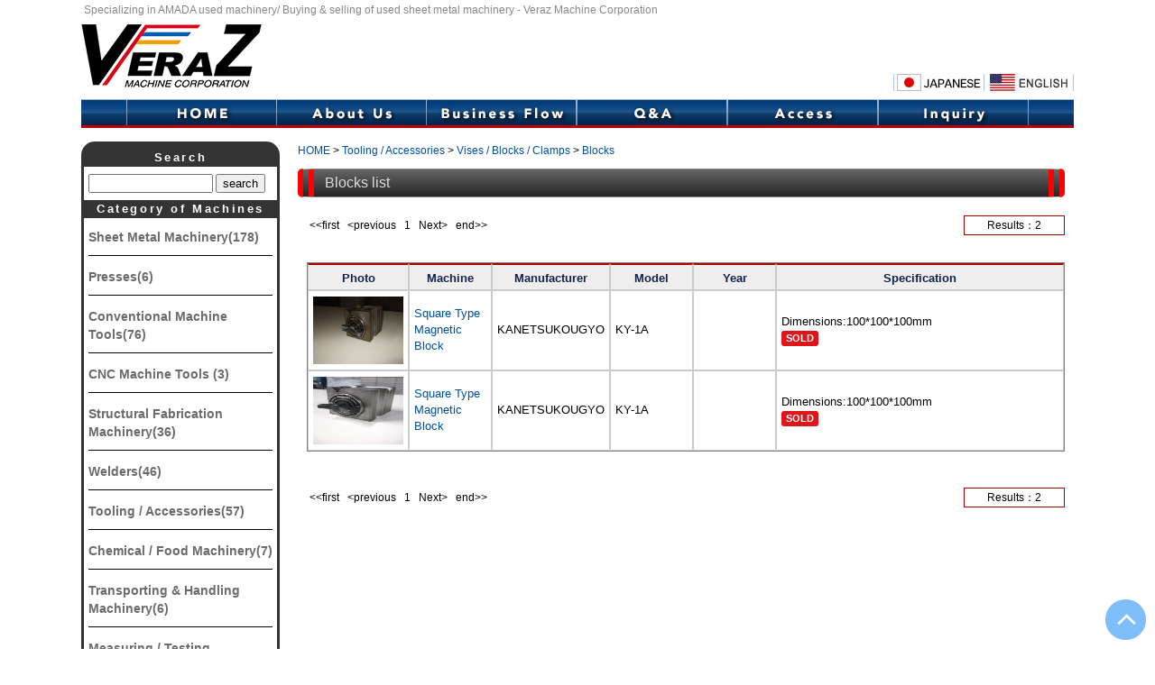

--- FILE ---
content_type: text/html; charset=UTF-8
request_url: https://www.veraz.co.jp/en_list.php?c=C05-08-02
body_size: 61141
content:
<!DOCTYPE html>
<html>
<head>
<title>Inventory｜Veraz Machine Corporation</title>
<meta http-equiv="Content-Style-Type" content="text/css" />
<meta http-equiv="Content-Script-Type" content="text/javascript" />
<meta http-equiv="Content-Type" content="text/html; charset=UTF-8" />
<meta name="viewport" content="width=device-width">
<meta name="keywords" content="amada,secondhand,used machine,sheet metal,machinery,turret punch press,laser,press brake,bender,nct,metal working,machine tool,mitsubishi,nippeitoyama,murata,yamazakimazak,tokyo,kanagawa,japan" />
<meta name="description" content="It is a company of free assessment, purchase, and sales of used sheet metal machine, used machine tool, and used forging pressure machine consisting mainly of laser, turret punch press, press brake, etc. of the Amada used machine. Machine list Page." />
<link rel="shortcut icon" href="favicon.ico" />
<link href="common.css" rel="stylesheet" type="text/css">
<link href="responsive.css" rel="stylesheet" type="text/css">
<script src="js/modernizr.custom.js"></script>

<!-- FlexibleMenu -->
<link rel="stylesheet" type="text/css" href="component.css" />
<script src="https://ajax.googleapis.com/ajax/libs/jquery/1.9.1/jquery.min.js"></script>
<script src="js/jquery.dlmenu.js"></script>
<script>
   $(function() {
   $( '#dl-menu' ).dlmenu({
       animationClasses : { classin : 'dl-animate-in-2', classout : 'dl-animate-out-2' }
       });
     });
</script>

<!-- ProductNavi Category -->
<style>
ul.category-tree li.Category>ul { display:none;}
ul.category-tree li.Category {
	position:relative;
}
ul.category-tree li.Category>a.view {
	position:absolute;
	right:0;
	top:0;

	font-weight: normal;
	font-size:8pt;
	display: inline-block;
	line-height: 1em;
	margin: -7px 0 0 0;
	padding: 2px 5px;
	color: #fff;
	background-color: #ddd;
	border-radius: 3px;
	-webkit-border-radius: 3px;
	-moz-border-radius: 3px;
}
</style>
<script type="text/javascript">
$(document).ready( function() {
	
	//$("ul.category-tree li.Category>ul" ).hide();
	$("ul.category-tree li.Category>a:not(.view)" ).click( function() {
		
		var ul= $(this).parent().find( "ul" );
		var visible = ul.is( ":visible" );
		$("ul.category-tree li.Category>ul" ).each( function() {
			if ( ul[0] != this ) $(this).hide();
		} );
		if ( !visible ) $(this).parent().find( "ul" ).slideDown( 200 );
		else $(this).parent().find( "ul" ).slideUp( 200 );
	} );
} );

</script>

<!-- Google Analytics -->
<script>
  (function(i,s,o,g,r,a,m){i['GoogleAnalyticsObject']=r;i[r]=i[r]||function(){
  (i[r].q=i[r].q||[]).push(arguments)},i[r].l=1*new Date();a=s.createElement(o),
  m=s.getElementsByTagName(o)[0];a.async=1;a.src=g;m.parentNode.insertBefore(a,m)
  })(window,document,'script','https://www.google-analytics.com/analytics.js','ga');
  ga('create', 'UA-49928333-3', 'auto');
  ga('send', 'pageview');
</script>

</head>

<body id="body" class="list us">

<!-- FlexibleMenu -->
<div id="dl-menu" class="dl-menuwrapper">
  <button class="dl-trigger"><span></span><span></span><span></span><span>List</span><span>Close</span></button>
<ul class="dl-menu">
    <li class="Category">
    <a href="javascript:void(0);">Sheet Metal Machinery(178)</a>
    <ul class="dl-submenu">
      <li class="listall">
        <a href="en_list.php?a=09">All of this category</a></li>
            <li class="list">
        <a href="en_list.php?a=09&b=01">Sheet Metal Shearing(43)</a>    
        <ul class="dl-submenu">
                    <li class="hit">
            <a href="en_list.php?c=C09-01-01">Mechanical Shear, sheet width 0m～(3)</a></li>
                      <li class="hit">
            <a href="en_list.php?c=C09-01-02">Mechanical Shear, 2.0m(78.7")～(9)</a></li>
                      <li class="hit">
            <a href="en_list.php?c=C09-01-03">Mechanical Shear, 3.0m(118.1")～(1)</a></li>
                      <li class="hit">
            <a href="en_list.php?c=C09-01-04">Mechanical Shear, 4.0m(157.5")～, Unknown(1)</a></li>
                      <li class="hit">
            <a href="en_list.php?c=C09-01-06">Hydraulic Shear, 2.0m(78.7")～(1)</a></li>
                      <li class="hit">
            <a href="en_list.php?c=C09-01-11">Deburring Machine(4)</a></li>
                      <li class="hit">
            <a href="en_list.php?c=C09-01-12">Notching Machine(12)</a></li>
                      <li class="hit">
            <a href="en_list.php?c=C09-01-14">Accessory, Sheet Metal Shear(12)</a></li>
                      </ul>
        </li>
            <li class="list">
        <a href="en_list.php?a=09&b=02">Sheet Metal Cutting(16)</a>    
        <ul class="dl-submenu">
                    <li class="hit">
            <a href="en_list.php?c=C09-02-02">Plasma Cutting System(3)</a></li>
                      <li class="hit">
            <a href="en_list.php?c=C09-02-03">Laser Cutting System(12)</a></li>
                      <li class="hit">
            <a href="en_list.php?c=C09-02-99">Accessory, Sheet Metal Cutter(1)</a></li>
                      </ul>
        </li>
            <li class="list">
        <a href="en_list.php?a=09&b=03">Sheet Metal Punch Press(65)</a>    
        <ul class="dl-submenu">
                    <li class="hit">
            <a href="en_list.php?c=C09-03-01">Turret Punch Press(17)</a></li>
                      <li class="hit">
            <a href="en_list.php?c=C09-03-04">Set Press(11)</a></li>
                      <li class="hit">
            <a href="en_list.php?c=C09-03-05">Accessory, Punch Press(37)</a></li>
                      </ul>
        </li>
            <li class="list">
        <a href="en_list.php?a=09&b=04">Sheet Metal Bending Machine(54)</a>    
        <ul class="dl-submenu">
                    <li class="hit">
            <a href="en_list.php?c=C09-04-02">Hydraulic Press Brake, sheet width 0m～(1)</a></li>
                      <li class="hit">
            <a href="en_list.php?c=C09-04-03">Hydraulic Press Brake, 1.0m(39.4")～(7)</a></li>
                      <li class="hit">
            <a href="en_list.php?c=C09-04-04">Hydraulic Press Brake, 2.0m(78.7")～(15)</a></li>
                      <li class="hit">
            <a href="en_list.php?c=C09-04-05">Hydraulic Press Brake, 3.0m(118.1")～(7)</a></li>
                      <li class="hit">
            <a href="en_list.php?c=C09-04-06">Hydraulic Press Brake, 4.0m(157.5")～(1)</a></li>
                      <li class="hit">
            <a href="en_list.php?c=C09-04-08">Universal Hydraulic Press Brake(14)</a></li>
                      <li class="hit">
            <a href="en_list.php?c=C09-04-09">Servo Press Brake(3)</a></li>
                      <li class="hit">
            <a href="en_list.php?c=C09-04-10">Roll Bender(1)</a></li>
                      <li class="hit">
            <a href="en_list.php?c=C09-04-11">Accessory, Press Brake(5)</a></li>
                      </ul>
        </li>
            </ul>
    </li>
      <li class="Category">
    <a href="javascript:void(0);">Presses(6)</a>
    <ul class="dl-submenu">
      <li class="listall">
        <a href="en_list.php?a=07">All of this category</a></li>
            <li class="list">
        <a href="en_list.php?a=07&b=01">Gap Frame Press(2)</a>    
        <ul class="dl-submenu">
                    <li class="hit">
            <a href="en_list.php?c=C07-01-04">Gap Frame Press, 50T～(2)</a></li>
                      </ul>
        </li>
            <li class="list">
        <a href="en_list.php?a=07&b=02">Straight Side Press(1)</a>    
        <ul class="dl-submenu">
                    <li class="hit">
            <a href="en_list.php?c=C07-02-02">Straight Side Press, 10T～(1)</a></li>
                      </ul>
        </li>
            <li class="list">
        <a href="en_list.php?a=07&b=08">Manual Press (Eccentric, Foot)(3)</a>    
        <ul class="dl-submenu">
                    <li class="hit">
            <a href="en_list.php?c=C07-08-01">Manual Press (Eccentric, Foot)(3)</a></li>
                      </ul>
        </li>
            </ul>
    </li>
      <li class="Category">
    <a href="javascript:void(0);">Conventional Machine Tools(76)</a>
    <ul class="dl-submenu">
      <li class="listall">
        <a href="en_list.php?a=03">All of this category</a></li>
            <li class="list">
        <a href="en_list.php?a=03&b=01">Lathe(9)</a>    
        <ul class="dl-submenu">
                    <li class="hit">
            <a href="en_list.php?c=C03-01-01">Bench Lathe(2)</a></li>
                      <li class="hit">
            <a href="en_list.php?c=C03-01-02">Lathe, Center distance 0.36m～(14.1"～) (4)</a></li>
                      <li class="hit">
            <a href="en_list.php?c=C03-01-04">Lathe, 0.8m～(31.5"～)(3)</a></li>
                      </ul>
        </li>
            <li class="list">
        <a href="en_list.php?a=03&b=02">Milling Machine(8)</a>    
        <ul class="dl-submenu">
                    <li class="hit">
            <a href="en_list.php?c=C03-02-01">Vertical Miller(7)</a></li>
                      <li class="hit">
            <a href="en_list.php?c=C03-02-02">Horizontal Miller(1)</a></li>
                      </ul>
        </li>
            <li class="list">
        <a href="en_list.php?a=03&b=03">Grinding Machine(19)</a>    
        <ul class="dl-submenu">
                    <li class="hit">
            <a href="en_list.php?c=C03-03-01">Surface Grinder(1)</a></li>
                      <li class="hit">
            <a href="en_list.php?c=C03-03-04">Cylindrical Grinder(1)</a></li>
                      <li class="hit">
            <a href="en_list.php?c=C03-03-08">Tool Grinder(2)</a></li>
                      <li class="hit">
            <a href="en_list.php?c=C03-03-09">Drill Grinder(3)</a></li>
                      <li class="hit">
            <a href="en_list.php?c=C03-03-12">Grinding Tool (Double End, Air, Punch)(12)</a></li>
                      </ul>
        </li>
            <li class="list">
        <a href="en_list.php?a=03&b=04">Drilling Machine(32)</a>    
        <ul class="dl-submenu">
                    <li class="hit">
            <a href="en_list.php?c=C03-04-01">Bench, Tapper, Upright Drill, Swing 0mm～(27)</a></li>
                      <li class="hit">
            <a href="en_list.php?c=C03-04-02">Upright Drill, 500mm(19.7")～(2)</a></li>
                      <li class="hit">
            <a href="en_list.php?c=C03-04-06">Radial Drill, Swing 0mm～(1)</a></li>
                      <li class="hit">
            <a href="en_list.php?c=C03-04-07">Radial Drill, 1000mm(39.4")～(1)</a></li>
                      <li class="hit">
            <a href="en_list.php?c=C03-04-08">Radial Drill, 1500mm(59.1")～(1)</a></li>
                      </ul>
        </li>
            <li class="list">
        <a href="en_list.php?a=03&b=06">Planing Machine(1)</a>    
        <ul class="dl-submenu">
                    <li class="hit">
            <a href="en_list.php?c=C03-06-05">Keyseater(1)</a></li>
                      </ul>
        </li>
            <li class="list">
        <a href="en_list.php?a=03&b=07">Finishing Machine(7)</a>    
        <ul class="dl-submenu">
                    <li class="hit">
            <a href="en_list.php?c=C03-07-05">Mold Polishing Machine(6)</a></li>
                      <li class="hit">
            <a href="en_list.php?c=C03-07-06">Belt Sander(1)</a></li>
                      </ul>
        </li>
            </ul>
    </li>
      <li class="Category">
    <a href="javascript:void(0);">CNC Machine Tools (3)</a>
    <ul class="dl-submenu">
      <li class="listall">
        <a href="en_list.php?a=01">All of this category</a></li>
            <li class="list">
        <a href="en_list.php?a=01&b=05">CNC Drilling Machine(3)</a>    
        <ul class="dl-submenu">
                    <li class="hit">
            <a href="en_list.php?c=C01-05-02">CNC Tapper(3)</a></li>
                      </ul>
        </li>
            </ul>
    </li>
      <li class="Category">
    <a href="javascript:void(0);">Structural Fabrication Machinery(36)</a>
    <ul class="dl-submenu">
      <li class="listall">
        <a href="en_list.php?a=11">All of this category</a></li>
            <li class="list">
        <a href="en_list.php?a=11&b=01">Structural Fabrication Cutting Machine(21)</a>    
        <ul class="dl-submenu">
                    <li class="hit">
            <a href="en_list.php?c=C11-01-01">Band Saw, size 0mm～(5)</a></li>
                      <li class="hit">
            <a href="en_list.php?c=C11-01-02">Band Saw, 300mm(11.8")～(1)</a></li>
                      <li class="hit">
            <a href="en_list.php?c=C11-01-05">Vertical Band Saw(1)</a></li>
                      <li class="hit">
            <a href="en_list.php?c=C11-01-07">Cold Saw(6)</a></li>
                      <li class="hit">
            <a href="en_list.php?c=C11-01-08">Aluminum Cutter(1)</a></li>
                      <li class="hit">
            <a href="en_list.php?c=C11-01-09">Disk Cutter(7)</a></li>
                      </ul>
        </li>
            <li class="list">
        <a href="en_list.php?a=11&b=02">Structural Fabrication Processing Machine(14)</a>    
        <ul class="dl-submenu">
                    <li class="hit">
            <a href="en_list.php?c=C11-02-04">Positioner(3)</a></li>
                      <li class="hit">
            <a href="en_list.php?c=C11-02-05">Magnetic Drill(6)</a></li>
                      <li class="hit">
            <a href="en_list.php?c=C11-02-06">Iron Worker(4)</a></li>
                      <li class="hit">
            <a href="en_list.php?c=C11-02-08">Universal Punching Machine(1)</a></li>
                      </ul>
        </li>
            <li class="list">
        <a href="en_list.php?a=11&b=04">Structural Fabrication Bending Machine(1)</a>    
        <ul class="dl-submenu">
                    <li class="hit">
            <a href="en_list.php?c=C11-04-01">Pipe Bender(1)</a></li>
                      </ul>
        </li>
            </ul>
    </li>
      <li class="Category">
    <a href="javascript:void(0);">Welders(46)</a>
    <ul class="dl-submenu">
      <li class="listall">
        <a href="en_list.php?a=32">All of this category</a></li>
            <li class="list">
        <a href="en_list.php?a=32&b=01">Arc Welder(3)</a>    
        <ul class="dl-submenu">
                    <li class="hit">
            <a href="en_list.php?c=C32-01-01">Arc Welder(3)</a></li>
                      </ul>
        </li>
            <li class="list">
        <a href="en_list.php?a=32&b=02">Semi-Automatic Welder(9)</a>    
        <ul class="dl-submenu">
                    <li class="hit">
            <a href="en_list.php?c=C32-02-01">Semi-Automatic Welder(9)</a></li>
                      </ul>
        </li>
            <li class="list">
        <a href="en_list.php?a=32&b=03">TIG Welder(12)</a>    
        <ul class="dl-submenu">
                    <li class="hit">
            <a href="en_list.php?c=C32-03-01">TIG Welder(12)</a></li>
                      </ul>
        </li>
            <li class="list">
        <a href="en_list.php?a=32&b=04">Spot Welder(10)</a>    
        <ul class="dl-submenu">
                    <li class="hit">
            <a href="en_list.php?c=C32-04-01">Spot Welder(10)</a></li>
                      </ul>
        </li>
            <li class="list">
        <a href="en_list.php?a=32&b=05">Stud Welder(3)</a>    
        <ul class="dl-submenu">
                    <li class="hit">
            <a href="en_list.php?c=C32-05-01">Stud Welder(3)</a></li>
                      </ul>
        </li>
            <li class="list">
        <a href="en_list.php?a=32&b=07">YAG Laser Welder(3)</a>    
        <ul class="dl-submenu">
                    <li class="hit">
            <a href="en_list.php?c=C32-07-01">YAG Laser Welder(3)</a></li>
                      </ul>
        </li>
            <li class="list">
        <a href="en_list.php?a=32&b=08">Welding Support(4)</a>    
        <ul class="dl-submenu">
                    <li class="hit">
            <a href="en_list.php?c=C32-08-01">Welding Support(4)</a></li>
                      </ul>
        </li>
            <li class="list">
        <a href="en_list.php?a=32&b=99">Other Welder(2)</a>    
        <ul class="dl-submenu">
                    <li class="hit">
            <a href="en_list.php?c=C32-99-99">Welder, Other(2)</a></li>
                      </ul>
        </li>
            </ul>
    </li>
      <li class="Category">
    <a href="javascript:void(0);">Tooling / Accessories(57)</a>
    <ul class="dl-submenu">
      <li class="listall">
        <a href="en_list.php?a=05">All of this category</a></li>
            <li class="list">
        <a href="en_list.php?a=05&b=01">Machining Center Tooling(7)</a>    
        <ul class="dl-submenu">
                    <li class="hit">
            <a href="en_list.php?c=C05-01-03">Tooling, BT50(7)</a></li>
                      </ul>
        </li>
            <li class="list">
        <a href="en_list.php?a=05&b=02">Conventional Machine Tools Tooling(1)</a>    
        <ul class="dl-submenu">
                    <li class="hit">
            <a href="en_list.php?c=C05-02-03">Tooling, Boring Machine(1)</a></li>
                      </ul>
        </li>
            <li class="list">
        <a href="en_list.php?a=05&b=03">Cutting / Holding Tools(1)</a>    
        <ul class="dl-submenu">
                    <li class="hit">
            <a href="en_list.php?c=C05-03-99">Cutting / Holding Tools, Other(1)</a></li>
                      </ul>
        </li>
            <li class="list">
        <a href="en_list.php?a=05&b=04">Work Chuck(1)</a>    
        <ul class="dl-submenu">
                    <li class="hit">
            <a href="en_list.php?c=C05-04-01">Lathe Chuck(1)</a></li>
                      </ul>
        </li>
            <li class="list">
        <a href="en_list.php?a=05&b=05">Table(2)</a>    
        <ul class="dl-submenu">
                    <li class="hit">
            <a href="en_list.php?c=C05-05-01">Rotary, Turning Table(1)</a></li>
                      <li class="hit">
            <a href="en_list.php?c=C05-05-04">Index Table(1)</a></li>
                      </ul>
        </li>
            <li class="list">
        <a href="en_list.php?a=05&b=06">Measuring Tools(21)</a>    
        <ul class="dl-submenu">
                    <li class="hit">
            <a href="en_list.php?c=C05-06-01">Calipers(2)</a></li>
                      <li class="hit">
            <a href="en_list.php?c=C05-06-02">Micrometers(5)</a></li>
                      <li class="hit">
            <a href="en_list.php?c=C05-06-05">Height Gauges(3)</a></li>
                      <li class="hit">
            <a href="en_list.php?c=C05-06-07">Cylinder Gauges(10)</a></li>
                      <li class="hit">
            <a href="en_list.php?c=C05-06-99">Measuring Tools, Other(1)</a></li>
                      </ul>
        </li>
            <li class="list">
        <a href="en_list.php?a=05&b=07">Surface Plate(10)</a>    
        <ul class="dl-submenu">
                    <li class="hit">
            <a href="en_list.php?c=C05-07-01 ">Surface Plate, longer-edge 0m～(4)</a></li>
                      <li class="hit">
            <a href="en_list.php?c=C05-07-02">Surface Plate, 1.0m(39.4")～(6)</a></li>
                      </ul>
        </li>
            <li class="list">
        <a href="en_list.php?a=05&b=08">Vises / Blocks / Clamps(8)</a>    
        <ul class="dl-submenu">
                    <li class="hit">
            <a href="en_list.php?c=C05-08-01">Vises(6)</a></li>
                      <li class="hit">
            <a href="en_list.php?c=C05-08-02">Blocks(2)</a></li>
                      </ul>
        </li>
            <li class="list">
        <a href="en_list.php?a=05&b=09">Electrical / Air Handy Tools(2)</a>    
        <ul class="dl-submenu">
                    <li class="hit">
            <a href="en_list.php?c=C05-09-01">Electrical / Air Handy Tools(2)</a></li>
                      </ul>
        </li>
            <li class="list">
        <a href="en_list.php?a=05&b=10">Accessories for Machine Tool(3)</a>    
        <ul class="dl-submenu">
                    <li class="hit">
            <a href="en_list.php?c=C05-10-01">Auto. Bar Feeder(1)</a></li>
                      <li class="hit">
            <a href="en_list.php?c=C05-10-15">Controls(2)</a></li>
                      </ul>
        </li>
            <li class="list">
        <a href="en_list.php?a=05&b=99">Other Tooling / Accessories(1)</a>    
        <ul class="dl-submenu">
                    <li class="hit">
            <a href="en_list.php?c=C05-99-99">Tooling / Accessories, Other(1)</a></li>
                      </ul>
        </li>
            </ul>
    </li>
      <li class="Category">
    <a href="javascript:void(0);">Chemical / Food Machinery(7)</a>
    <ul class="dl-submenu">
      <li class="listall">
        <a href="en_list.php?a=15">All of this category</a></li>
            <li class="list">
        <a href="en_list.php?a=15&b=45">Pumps / Blowers / Hydraulic Equipment(3)</a>    
        <ul class="dl-submenu">
                    <li class="hit">
            <a href="en_list.php?c=C15-45-05">Pumps(1)</a></li>
                      <li class="hit">
            <a href="en_list.php?c=C15-45-06">Blowers(2)</a></li>
                      </ul>
        </li>
            <li class="list">
        <a href="en_list.php?a=15&b=49">Freezers / Coolers / Defrosters(3)</a>    
        <ul class="dl-submenu">
                    <li class="hit">
            <a href="en_list.php?c=C15-49-08">Coolers / Chillers(3)</a></li>
                      </ul>
        </li>
            <li class="list">
        <a href="en_list.php?a=15&b=57">Packaging / Packing / Sealing Equipment(1)</a>    
        <ul class="dl-submenu">
                    <li class="hit">
            <a href="en_list.php?c=C15-57-06">Packing / Binding Machines(1)</a></li>
                      </ul>
        </li>
            </ul>
    </li>
      <li class="Category">
    <a href="javascript:void(0);">Transporting & Handling Machinery(6)</a>
    <ul class="dl-submenu">
      <li class="listall">
        <a href="en_list.php?a=19">All of this category</a></li>
            <li class="list">
        <a href="en_list.php?a=19&b=02">Forklift Truck(1)</a>    
        <ul class="dl-submenu">
                    <li class="hit">
            <a href="en_list.php?c=C19-02-01">Forklift Truck(1)</a></li>
                      </ul>
        </li>
            <li class="list">
        <a href="en_list.php?a=19&b=03">Hoist(1)</a>    
        <ul class="dl-submenu">
                    <li class="hit">
            <a href="en_list.php?c=C19-03-01">Hoist(1)</a></li>
                      </ul>
        </li>
            <li class="list">
        <a href="en_list.php?a=19&b=04">Chain Block(1)</a>    
        <ul class="dl-submenu">
                    <li class="hit">
            <a href="en_list.php?c=C19-04-01">Chain Block(1)</a></li>
                      </ul>
        </li>
            <li class="list">
        <a href="en_list.php?a=19&b=06">Lifter(3)</a>    
        <ul class="dl-submenu">
                    <li class="hit">
            <a href="en_list.php?c=C19-06-01">Lifter(3)</a></li>
                      </ul>
        </li>
            </ul>
    </li>
      <li class="Category">
    <a href="javascript:void(0);">Measuring / Testing Machinery(15)</a>
    <ul class="dl-submenu">
      <li class="listall">
        <a href="en_list.php?a=23">All of this category</a></li>
            <li class="list">
        <a href="en_list.php?a=23&b=01">Measuring Machinery(14)</a>    
        <ul class="dl-submenu">
                    <li class="hit">
            <a href="en_list.php?c=C23-01-07">Length / Area / Volume Measure(14)</a></li>
                      </ul>
        </li>
            <li class="list">
        <a href="en_list.php?a=23&b=02">Testing Machinery(1)</a>    
        <ul class="dl-submenu">
                    <li class="hit">
            <a href="en_list.php?c=C23-02-01">Tension / Compression Testing Equipment(1)</a></li>
                      </ul>
        </li>
            </ul>
    </li>
      <li class="Category">
    <a href="javascript:void(0);">Woodworking Machinery(1)</a>
    <ul class="dl-submenu">
      <li class="listall">
        <a href="en_list.php?a=25">All of this category</a></li>
            <li class="list">
        <a href="en_list.php?a=25&b=01">Woodworking Cutter / Saw(1)</a>    
        <ul class="dl-submenu">
                    <li class="hit">
            <a href="en_list.php?c=C25-01-01">Wood Saw(1)</a></li>
                      </ul>
        </li>
            </ul>
    </li>
      <li class="Category">
    <a href="javascript:void(0);">Compressors(14)</a>
    <ul class="dl-submenu">
      <li class="listall">
        <a href="en_list.php?a=33">All of this category</a></li>
            <li class="list">
        <a href="en_list.php?a=33&b=01">Air Compressor(11)</a>    
        <ul class="dl-submenu">
                    <li class="hit">
            <a href="en_list.php?c=C33-01-01">Air Compressor, Power 0kw～(10)</a></li>
                      <li class="hit">
            <a href="en_list.php?c=C33-01-02">Air Compressor, 10kw～(1)</a></li>
                      </ul>
        </li>
            <li class="list">
        <a href="en_list.php?a=33&b=03">Accessory for Compressor(3)</a>    
        <ul class="dl-submenu">
                    <li class="hit">
            <a href="en_list.php?c=C33-03-01">Air Tank(2)</a></li>
                      <li class="hit">
            <a href="en_list.php?c=C33-03-02">Air Dryer(1)</a></li>
                      </ul>
        </li>
            </ul>
    </li>
      <li class="Category">
    <a href="javascript:void(0);">Robots(1)</a>
    <ul class="dl-submenu">
      <li class="listall">
        <a href="en_list.php?a=35">All of this category</a></li>
            <li class="list">
        <a href="en_list.php?a=35&b=03">Robot, Welder(1)</a>    
        <ul class="dl-submenu">
                    <li class="hit">
            <a href="en_list.php?c=C35-03-01">Robot, Welder(1)</a></li>
                      </ul>
        </li>
            </ul>
    </li>
      <li class="Category">
    <a href="javascript:void(0);">Environmental Equipment(6)</a>
    <ul class="dl-submenu">
      <li class="listall">
        <a href="en_list.php?a=37">All of this category</a></li>
            <li class="list">
        <a href="en_list.php?a=37&b=03">Dust Collector(4)</a>    
        <ul class="dl-submenu">
                    <li class="hit">
            <a href="en_list.php?c=C37-03-01">Dust Collector(4)</a></li>
                      </ul>
        </li>
            <li class="list">
        <a href="en_list.php?a=37&b=09">Cleaning Equipment(1)</a>    
        <ul class="dl-submenu">
                    <li class="hit">
            <a href="en_list.php?c=C37-09-01">Cleaning Equipment(1)</a></li>
                      </ul>
        </li>
            <li class="list">
        <a href="en_list.php?a=37&b=99">Other Environmental Equipment(1)</a>    
        <ul class="dl-submenu">
                    <li class="hit">
            <a href="en_list.php?c=C37-99-99">Environmental Equipment, Other (1)</a></li>
                      </ul>
        </li>
            </ul>
    </li>
      <li class="Category">
    <a href="javascript:void(0);">Other Machinery(4)</a>
    <ul class="dl-submenu">
      <li class="listall">
        <a href="en_list.php?a=99">All of this category</a></li>
            <li class="list">
        <a href="en_list.php?a=99&b=10">Printer / Copy Machine(1)</a>    
        <ul class="dl-submenu">
                    <li class="hit">
            <a href="en_list.php?c=C99-10-01">Printer / Copy Machine(1)</a></li>
                      </ul>
        </li>
            <li class="list">
        <a href="en_list.php?a=99&b=16">Shelves / Stocker(2)</a>    
        <ul class="dl-submenu">
                    <li class="hit">
            <a href="en_list.php?c=C99-16-01">Shelves / Stocker(2)</a></li>
                      </ul>
        </li>
            <li class="list">
        <a href="en_list.php?a=99&b=99">Other Used Machinery(1)</a>    
        <ul class="dl-submenu">
                    <li class="hit">
            <a href="en_list.php?c=C99-99-01">Other Used Machinery, Other(1)</a></li>
                      </ul>
        </li>
            </ul>
    </li>
    </ul>
</div><!-- /dl-menuwrapper -->
<!--  FlexibleMenu/end -->

<div id="container">
	<div id="header">
		<div id="bodySEO">Specializing in AMADA used machinery/ Buying & selling of used sheet metal machinery - Veraz Machine Corporation</div>
  <!-- header-bodySEO/end -->
		
		<div id="leftBox">
			<div id="logoBox"><a href="en_index.php"><img src="images/common/logo.gif" width="100%" alt="Veraz Machine Corporation"></a></div>
		</div>
		<!-- header-Left/end -->

		<div id="rightBox">
			<div id="langMenu">
    <ul>
    <li> </li>
    <li id="jp"><a href="index.php">Japanese</a></li>
    <li id="en"><a href="en_index.php">English</a></li>
    </ul>
   </div>
		</div>
		<!-- header-Right/end -->
	</div>
	<!-- header/end -->
 
	<div id="globalnavi">
	<ul>
  <li id="menu1"><a href="en_index.php">HOME</a></li>  
  <li id="menu2"><a href="en_about.php">About Us</a></li>  
  <li id="menu3"><a href="en_flowsell.php">Business Flow</a></li>  
  <li id="menu4"><a href="en_faq.php">Q&amp;A</a></li>  
  <li id="menu5"><a href="en_access.php">Access</a></li>
  <li id="menu6"><a href="en_inquiry.php">Inquiry</a></li>  
 </ul>
	</div>
 <!-- globalnavi/end -->
 
 
 <!-- MainConts -->
 <div id="mainConts">
		
  <!-- LeftColumn -->
  <div id="leftArea">
			<div id="ProductNavi">
    <div class="navi-title">Search</div>
    <div class="naviBox">
     <form method="GET" action="en_search.php">
    	<input name="q" type="text" value="">
    	<input type="submit" value="search">
    	</form>
    </div>
    
    <div class="navi-title">Category of Machines</div>
    <div class="naviBox">
    <ul class="category-tree">
					     <li class="Category"><a href="javascript:void(0);">Sheet Metal Machinery(178)</a>
      <ul class="scnd">
      <li class="listall"><a href="en_list.php?a=09">All of this category</a></li>
            <li><a href="en_list.php?a=09&b=01">Sheet Metal Shearing(43)</a>
       
       <ul class="third">
                <li><a href="en_list.php?c=C09-01-01">Mechanical Shear, sheet width 0m～(3)</a></li>
									        <li><a href="en_list.php?c=C09-01-02">Mechanical Shear, 2.0m(78.7")～(9)</a></li>
									        <li><a href="en_list.php?c=C09-01-03">Mechanical Shear, 3.0m(118.1")～(1)</a></li>
									        <li><a href="en_list.php?c=C09-01-04">Mechanical Shear, 4.0m(157.5")～, Unknown(1)</a></li>
									        <li><a href="en_list.php?c=C09-01-06">Hydraulic Shear, 2.0m(78.7")～(1)</a></li>
									        <li><a href="en_list.php?c=C09-01-11">Deburring Machine(4)</a></li>
									        <li><a href="en_list.php?c=C09-01-12">Notching Machine(12)</a></li>
									        <li><a href="en_list.php?c=C09-01-14">Accessory, Sheet Metal Shear(12)</a></li>
									         </ul>
        </li>
             <li><a href="en_list.php?a=09&b=02">Sheet Metal Cutting(16)</a>
       
       <ul class="third">
                <li><a href="en_list.php?c=C09-02-02">Plasma Cutting System(3)</a></li>
									        <li><a href="en_list.php?c=C09-02-03">Laser Cutting System(12)</a></li>
									        <li><a href="en_list.php?c=C09-02-99">Accessory, Sheet Metal Cutter(1)</a></li>
									         </ul>
        </li>
             <li><a href="en_list.php?a=09&b=03">Sheet Metal Punch Press(65)</a>
       
       <ul class="third">
                <li><a href="en_list.php?c=C09-03-01">Turret Punch Press(17)</a></li>
									        <li><a href="en_list.php?c=C09-03-04">Set Press(11)</a></li>
									        <li><a href="en_list.php?c=C09-03-05">Accessory, Punch Press(37)</a></li>
									         </ul>
        </li>
             <li><a href="en_list.php?a=09&b=04">Sheet Metal Bending Machine(54)</a>
       
       <ul class="third">
                <li><a href="en_list.php?c=C09-04-02">Hydraulic Press Brake, sheet width 0m～(1)</a></li>
									        <li><a href="en_list.php?c=C09-04-03">Hydraulic Press Brake, 1.0m(39.4")～(7)</a></li>
									        <li><a href="en_list.php?c=C09-04-04">Hydraulic Press Brake, 2.0m(78.7")～(15)</a></li>
									        <li><a href="en_list.php?c=C09-04-05">Hydraulic Press Brake, 3.0m(118.1")～(7)</a></li>
									        <li><a href="en_list.php?c=C09-04-06">Hydraulic Press Brake, 4.0m(157.5")～(1)</a></li>
									        <li><a href="en_list.php?c=C09-04-08">Universal Hydraulic Press Brake(14)</a></li>
									        <li><a href="en_list.php?c=C09-04-09">Servo Press Brake(3)</a></li>
									        <li><a href="en_list.php?c=C09-04-10">Roll Bender(1)</a></li>
									        <li><a href="en_list.php?c=C09-04-11">Accessory, Press Brake(5)</a></li>
									         </ul>
        </li>
              </ul>
      </li>
      
          <li class="Category"><a href="javascript:void(0);">Presses(6)</a>
      <ul class="scnd">
      <li class="listall"><a href="en_list.php?a=07">All of this category</a></li>
            <li><a href="en_list.php?a=07&b=01">Gap Frame Press(2)</a>
       
       <ul class="third">
                <li><a href="en_list.php?c=C07-01-04">Gap Frame Press, 50T～(2)</a></li>
									         </ul>
        </li>
             <li><a href="en_list.php?a=07&b=02">Straight Side Press(1)</a>
       
       <ul class="third">
                <li><a href="en_list.php?c=C07-02-02">Straight Side Press, 10T～(1)</a></li>
									         </ul>
        </li>
             <li><a href="en_list.php?a=07&b=08">Manual Press (Eccentric, Foot)(3)</a>
       
       <ul class="third">
                <li><a href="en_list.php?c=C07-08-01">Manual Press (Eccentric, Foot)(3)</a></li>
									         </ul>
        </li>
              </ul>
      </li>
      
          <li class="Category"><a href="javascript:void(0);">Conventional Machine Tools(76)</a>
      <ul class="scnd">
      <li class="listall"><a href="en_list.php?a=03">All of this category</a></li>
            <li><a href="en_list.php?a=03&b=01">Lathe(9)</a>
       
       <ul class="third">
                <li><a href="en_list.php?c=C03-01-01">Bench Lathe(2)</a></li>
									        <li><a href="en_list.php?c=C03-01-02">Lathe, Center distance 0.36m～(14.1"～) (4)</a></li>
									        <li><a href="en_list.php?c=C03-01-04">Lathe, 0.8m～(31.5"～)(3)</a></li>
									         </ul>
        </li>
             <li><a href="en_list.php?a=03&b=02">Milling Machine(8)</a>
       
       <ul class="third">
                <li><a href="en_list.php?c=C03-02-01">Vertical Miller(7)</a></li>
									        <li><a href="en_list.php?c=C03-02-02">Horizontal Miller(1)</a></li>
									         </ul>
        </li>
             <li><a href="en_list.php?a=03&b=03">Grinding Machine(19)</a>
       
       <ul class="third">
                <li><a href="en_list.php?c=C03-03-01">Surface Grinder(1)</a></li>
									        <li><a href="en_list.php?c=C03-03-04">Cylindrical Grinder(1)</a></li>
									        <li><a href="en_list.php?c=C03-03-08">Tool Grinder(2)</a></li>
									        <li><a href="en_list.php?c=C03-03-09">Drill Grinder(3)</a></li>
									        <li><a href="en_list.php?c=C03-03-12">Grinding Tool (Double End, Air, Punch)(12)</a></li>
									         </ul>
        </li>
             <li><a href="en_list.php?a=03&b=04">Drilling Machine(32)</a>
       
       <ul class="third">
                <li><a href="en_list.php?c=C03-04-01">Bench, Tapper, Upright Drill, Swing 0mm～(27)</a></li>
									        <li><a href="en_list.php?c=C03-04-02">Upright Drill, 500mm(19.7")～(2)</a></li>
									        <li><a href="en_list.php?c=C03-04-06">Radial Drill, Swing 0mm～(1)</a></li>
									        <li><a href="en_list.php?c=C03-04-07">Radial Drill, 1000mm(39.4")～(1)</a></li>
									        <li><a href="en_list.php?c=C03-04-08">Radial Drill, 1500mm(59.1")～(1)</a></li>
									         </ul>
        </li>
             <li><a href="en_list.php?a=03&b=06">Planing Machine(1)</a>
       
       <ul class="third">
                <li><a href="en_list.php?c=C03-06-05">Keyseater(1)</a></li>
									         </ul>
        </li>
             <li><a href="en_list.php?a=03&b=07">Finishing Machine(7)</a>
       
       <ul class="third">
                <li><a href="en_list.php?c=C03-07-05">Mold Polishing Machine(6)</a></li>
									        <li><a href="en_list.php?c=C03-07-06">Belt Sander(1)</a></li>
									         </ul>
        </li>
              </ul>
      </li>
      
          <li class="Category"><a href="javascript:void(0);">CNC Machine Tools (3)</a>
      <ul class="scnd">
      <li class="listall"><a href="en_list.php?a=01">All of this category</a></li>
            <li><a href="en_list.php?a=01&b=05">CNC Drilling Machine(3)</a>
       
       <ul class="third">
                <li><a href="en_list.php?c=C01-05-02">CNC Tapper(3)</a></li>
									         </ul>
        </li>
              </ul>
      </li>
      
          <li class="Category"><a href="javascript:void(0);">Structural Fabrication Machinery(36)</a>
      <ul class="scnd">
      <li class="listall"><a href="en_list.php?a=11">All of this category</a></li>
            <li><a href="en_list.php?a=11&b=01">Structural Fabrication Cutting Machine(21)</a>
       
       <ul class="third">
                <li><a href="en_list.php?c=C11-01-01">Band Saw, size 0mm～(5)</a></li>
									        <li><a href="en_list.php?c=C11-01-02">Band Saw, 300mm(11.8")～(1)</a></li>
									        <li><a href="en_list.php?c=C11-01-05">Vertical Band Saw(1)</a></li>
									        <li><a href="en_list.php?c=C11-01-07">Cold Saw(6)</a></li>
									        <li><a href="en_list.php?c=C11-01-08">Aluminum Cutter(1)</a></li>
									        <li><a href="en_list.php?c=C11-01-09">Disk Cutter(7)</a></li>
									         </ul>
        </li>
             <li><a href="en_list.php?a=11&b=02">Structural Fabrication Processing Machine(14)</a>
       
       <ul class="third">
                <li><a href="en_list.php?c=C11-02-04">Positioner(3)</a></li>
									        <li><a href="en_list.php?c=C11-02-05">Magnetic Drill(6)</a></li>
									        <li><a href="en_list.php?c=C11-02-06">Iron Worker(4)</a></li>
									        <li><a href="en_list.php?c=C11-02-08">Universal Punching Machine(1)</a></li>
									         </ul>
        </li>
             <li><a href="en_list.php?a=11&b=04">Structural Fabrication Bending Machine(1)</a>
       
       <ul class="third">
                <li><a href="en_list.php?c=C11-04-01">Pipe Bender(1)</a></li>
									         </ul>
        </li>
              </ul>
      </li>
      
          <li class="Category"><a href="javascript:void(0);">Welders(46)</a>
      <ul class="scnd">
      <li class="listall"><a href="en_list.php?a=32">All of this category</a></li>
            <li><a href="en_list.php?a=32&b=01">Arc Welder(3)</a>
       
       <ul class="third">
                <li><a href="en_list.php?c=C32-01-01">Arc Welder(3)</a></li>
									         </ul>
        </li>
             <li><a href="en_list.php?a=32&b=02">Semi-Automatic Welder(9)</a>
       
       <ul class="third">
                <li><a href="en_list.php?c=C32-02-01">Semi-Automatic Welder(9)</a></li>
									         </ul>
        </li>
             <li><a href="en_list.php?a=32&b=03">TIG Welder(12)</a>
       
       <ul class="third">
                <li><a href="en_list.php?c=C32-03-01">TIG Welder(12)</a></li>
									         </ul>
        </li>
             <li><a href="en_list.php?a=32&b=04">Spot Welder(10)</a>
       
       <ul class="third">
                <li><a href="en_list.php?c=C32-04-01">Spot Welder(10)</a></li>
									         </ul>
        </li>
             <li><a href="en_list.php?a=32&b=05">Stud Welder(3)</a>
       
       <ul class="third">
                <li><a href="en_list.php?c=C32-05-01">Stud Welder(3)</a></li>
									         </ul>
        </li>
             <li><a href="en_list.php?a=32&b=07">YAG Laser Welder(3)</a>
       
       <ul class="third">
                <li><a href="en_list.php?c=C32-07-01">YAG Laser Welder(3)</a></li>
									         </ul>
        </li>
             <li><a href="en_list.php?a=32&b=08">Welding Support(4)</a>
       
       <ul class="third">
                <li><a href="en_list.php?c=C32-08-01">Welding Support(4)</a></li>
									         </ul>
        </li>
             <li><a href="en_list.php?a=32&b=99">Other Welder(2)</a>
       
       <ul class="third">
                <li><a href="en_list.php?c=C32-99-99">Welder, Other(2)</a></li>
									         </ul>
        </li>
              </ul>
      </li>
      
          <li class="Category"><a href="javascript:void(0);">Tooling / Accessories(57)</a>
      <ul class="scnd">
      <li class="listall"><a href="en_list.php?a=05">All of this category</a></li>
            <li><a href="en_list.php?a=05&b=01">Machining Center Tooling(7)</a>
       
       <ul class="third">
                <li><a href="en_list.php?c=C05-01-03">Tooling, BT50(7)</a></li>
									         </ul>
        </li>
             <li><a href="en_list.php?a=05&b=02">Conventional Machine Tools Tooling(1)</a>
       
       <ul class="third">
                <li><a href="en_list.php?c=C05-02-03">Tooling, Boring Machine(1)</a></li>
									         </ul>
        </li>
             <li><a href="en_list.php?a=05&b=03">Cutting / Holding Tools(1)</a>
       
       <ul class="third">
                <li><a href="en_list.php?c=C05-03-99">Cutting / Holding Tools, Other(1)</a></li>
									         </ul>
        </li>
             <li><a href="en_list.php?a=05&b=04">Work Chuck(1)</a>
       
       <ul class="third">
                <li><a href="en_list.php?c=C05-04-01">Lathe Chuck(1)</a></li>
									         </ul>
        </li>
             <li><a href="en_list.php?a=05&b=05">Table(2)</a>
       
       <ul class="third">
                <li><a href="en_list.php?c=C05-05-01">Rotary, Turning Table(1)</a></li>
									        <li><a href="en_list.php?c=C05-05-04">Index Table(1)</a></li>
									         </ul>
        </li>
             <li><a href="en_list.php?a=05&b=06">Measuring Tools(21)</a>
       
       <ul class="third">
                <li><a href="en_list.php?c=C05-06-01">Calipers(2)</a></li>
									        <li><a href="en_list.php?c=C05-06-02">Micrometers(5)</a></li>
									        <li><a href="en_list.php?c=C05-06-05">Height Gauges(3)</a></li>
									        <li><a href="en_list.php?c=C05-06-07">Cylinder Gauges(10)</a></li>
									        <li><a href="en_list.php?c=C05-06-99">Measuring Tools, Other(1)</a></li>
									         </ul>
        </li>
             <li><a href="en_list.php?a=05&b=07">Surface Plate(10)</a>
       
       <ul class="third">
                <li><a href="en_list.php?c=C05-07-01 ">Surface Plate, longer-edge 0m～(4)</a></li>
									        <li><a href="en_list.php?c=C05-07-02">Surface Plate, 1.0m(39.4")～(6)</a></li>
									         </ul>
        </li>
             <li><a href="en_list.php?a=05&b=08">Vises / Blocks / Clamps(8)</a>
       
       <ul class="third">
                <li><a href="en_list.php?c=C05-08-01">Vises(6)</a></li>
									        <li><a href="en_list.php?c=C05-08-02">Blocks(2)</a></li>
									         </ul>
        </li>
             <li><a href="en_list.php?a=05&b=09">Electrical / Air Handy Tools(2)</a>
       
       <ul class="third">
                <li><a href="en_list.php?c=C05-09-01">Electrical / Air Handy Tools(2)</a></li>
									         </ul>
        </li>
             <li><a href="en_list.php?a=05&b=10">Accessories for Machine Tool(3)</a>
       
       <ul class="third">
                <li><a href="en_list.php?c=C05-10-01">Auto. Bar Feeder(1)</a></li>
									        <li><a href="en_list.php?c=C05-10-15">Controls(2)</a></li>
									         </ul>
        </li>
             <li><a href="en_list.php?a=05&b=99">Other Tooling / Accessories(1)</a>
       
       <ul class="third">
                <li><a href="en_list.php?c=C05-99-99">Tooling / Accessories, Other(1)</a></li>
									         </ul>
        </li>
              </ul>
      </li>
      
          <li class="Category"><a href="javascript:void(0);">Chemical / Food Machinery(7)</a>
      <ul class="scnd">
      <li class="listall"><a href="en_list.php?a=15">All of this category</a></li>
            <li><a href="en_list.php?a=15&b=45">Pumps / Blowers / Hydraulic Equipment(3)</a>
       
       <ul class="third">
                <li><a href="en_list.php?c=C15-45-05">Pumps(1)</a></li>
									        <li><a href="en_list.php?c=C15-45-06">Blowers(2)</a></li>
									         </ul>
        </li>
             <li><a href="en_list.php?a=15&b=49">Freezers / Coolers / Defrosters(3)</a>
       
       <ul class="third">
                <li><a href="en_list.php?c=C15-49-08">Coolers / Chillers(3)</a></li>
									         </ul>
        </li>
             <li><a href="en_list.php?a=15&b=57">Packaging / Packing / Sealing Equipment(1)</a>
       
       <ul class="third">
                <li><a href="en_list.php?c=C15-57-06">Packing / Binding Machines(1)</a></li>
									         </ul>
        </li>
              </ul>
      </li>
      
          <li class="Category"><a href="javascript:void(0);">Transporting & Handling Machinery(6)</a>
      <ul class="scnd">
      <li class="listall"><a href="en_list.php?a=19">All of this category</a></li>
            <li><a href="en_list.php?a=19&b=02">Forklift Truck(1)</a>
       
       <ul class="third">
                <li><a href="en_list.php?c=C19-02-01">Forklift Truck(1)</a></li>
									         </ul>
        </li>
             <li><a href="en_list.php?a=19&b=03">Hoist(1)</a>
       
       <ul class="third">
                <li><a href="en_list.php?c=C19-03-01">Hoist(1)</a></li>
									         </ul>
        </li>
             <li><a href="en_list.php?a=19&b=04">Chain Block(1)</a>
       
       <ul class="third">
                <li><a href="en_list.php?c=C19-04-01">Chain Block(1)</a></li>
									         </ul>
        </li>
             <li><a href="en_list.php?a=19&b=06">Lifter(3)</a>
       
       <ul class="third">
                <li><a href="en_list.php?c=C19-06-01">Lifter(3)</a></li>
									         </ul>
        </li>
              </ul>
      </li>
      
          <li class="Category"><a href="javascript:void(0);">Measuring / Testing Machinery(15)</a>
      <ul class="scnd">
      <li class="listall"><a href="en_list.php?a=23">All of this category</a></li>
            <li><a href="en_list.php?a=23&b=01">Measuring Machinery(14)</a>
       
       <ul class="third">
                <li><a href="en_list.php?c=C23-01-07">Length / Area / Volume Measure(14)</a></li>
									         </ul>
        </li>
             <li><a href="en_list.php?a=23&b=02">Testing Machinery(1)</a>
       
       <ul class="third">
                <li><a href="en_list.php?c=C23-02-01">Tension / Compression Testing Equipment(1)</a></li>
									         </ul>
        </li>
              </ul>
      </li>
      
          <li class="Category"><a href="javascript:void(0);">Woodworking Machinery(1)</a>
      <ul class="scnd">
      <li class="listall"><a href="en_list.php?a=25">All of this category</a></li>
            <li><a href="en_list.php?a=25&b=01">Woodworking Cutter / Saw(1)</a>
       
       <ul class="third">
                <li><a href="en_list.php?c=C25-01-01">Wood Saw(1)</a></li>
									         </ul>
        </li>
              </ul>
      </li>
      
          <li class="Category"><a href="javascript:void(0);">Compressors(14)</a>
      <ul class="scnd">
      <li class="listall"><a href="en_list.php?a=33">All of this category</a></li>
            <li><a href="en_list.php?a=33&b=01">Air Compressor(11)</a>
       
       <ul class="third">
                <li><a href="en_list.php?c=C33-01-01">Air Compressor, Power 0kw～(10)</a></li>
									        <li><a href="en_list.php?c=C33-01-02">Air Compressor, 10kw～(1)</a></li>
									         </ul>
        </li>
             <li><a href="en_list.php?a=33&b=03">Accessory for Compressor(3)</a>
       
       <ul class="third">
                <li><a href="en_list.php?c=C33-03-01">Air Tank(2)</a></li>
									        <li><a href="en_list.php?c=C33-03-02">Air Dryer(1)</a></li>
									         </ul>
        </li>
              </ul>
      </li>
      
          <li class="Category"><a href="javascript:void(0);">Robots(1)</a>
      <ul class="scnd">
      <li class="listall"><a href="en_list.php?a=35">All of this category</a></li>
            <li><a href="en_list.php?a=35&b=03">Robot, Welder(1)</a>
       
       <ul class="third">
                <li><a href="en_list.php?c=C35-03-01">Robot, Welder(1)</a></li>
									         </ul>
        </li>
              </ul>
      </li>
      
          <li class="Category"><a href="javascript:void(0);">Environmental Equipment(6)</a>
      <ul class="scnd">
      <li class="listall"><a href="en_list.php?a=37">All of this category</a></li>
            <li><a href="en_list.php?a=37&b=03">Dust Collector(4)</a>
       
       <ul class="third">
                <li><a href="en_list.php?c=C37-03-01">Dust Collector(4)</a></li>
									         </ul>
        </li>
             <li><a href="en_list.php?a=37&b=09">Cleaning Equipment(1)</a>
       
       <ul class="third">
                <li><a href="en_list.php?c=C37-09-01">Cleaning Equipment(1)</a></li>
									         </ul>
        </li>
             <li><a href="en_list.php?a=37&b=99">Other Environmental Equipment(1)</a>
       
       <ul class="third">
                <li><a href="en_list.php?c=C37-99-99">Environmental Equipment, Other (1)</a></li>
									         </ul>
        </li>
              </ul>
      </li>
      
          <li class="Category"><a href="javascript:void(0);">Other Machinery(4)</a>
      <ul class="scnd">
      <li class="listall"><a href="en_list.php?a=99">All of this category</a></li>
            <li><a href="en_list.php?a=99&b=10">Printer / Copy Machine(1)</a>
       
       <ul class="third">
                <li><a href="en_list.php?c=C99-10-01">Printer / Copy Machine(1)</a></li>
									         </ul>
        </li>
             <li><a href="en_list.php?a=99&b=16">Shelves / Stocker(2)</a>
       
       <ul class="third">
                <li><a href="en_list.php?c=C99-16-01">Shelves / Stocker(2)</a></li>
									         </ul>
        </li>
             <li><a href="en_list.php?a=99&b=99">Other Used Machinery(1)</a>
       
       <ul class="third">
                <li><a href="en_list.php?c=C99-99-01">Other Used Machinery, Other(1)</a></li>
									         </ul>
        </li>
              </ul>
      </li>
      
          </ul>
    </div>   
   </div> 
   <!-- ProductNavi/end -->
   
   <!--div class="bnr"><a href="https://www.jp.usedmachinery.bz/members/general_list_id/407" target="_blank"><img src="images/bnr/bnr_usedmachinery.png" width="220" height="60" alt=""/></a></div--> <div class="bnr"><a href="https://www.youtube.com/channel/UCZCGzvsli7Asd2it2BuTOUw" target="_blank"><img src="images/bnr/bnr_youtube.png" width="220" height="60" alt=""/></a></div> 
   <div class="bnr"><a href="https://www.amada.co.jp/en/" target="_blank"><img src="images/bnr/bnr_amada.png" width="220" height="60" alt=""/></a></div>
		</div>
		<!-- leftArea/end -->
  
  	
		<!-- RightColumn -->
		<div id="rightArea">
   
   <!-- Breadcrumb -->
   <div id="breadcrumb">
    <a href="en_index.php">HOME</a> &gt; 
        <a href="en_list.php?a=05">Tooling / Accessories</a>
    &gt;        <a href="en_list.php?a=05&b=08">Vises / Blocks / Clamps</a>
    &gt;        <a href="en_list.php?a=05&b=08&c=C05-08-02">Blocks</a>
           </div>
   <!-- breadcrumb/end -->
   
   <!-- PageTitle -->
   <h2>Blocks list</h2>
   
			<!-- Contents -->
   <div class="CntsBox">
			
   <!-- Pege & Regist -->
   <div class="pegeBox MgB10">
    <!-- Pege -->
    <div class="pegelist">
     <!-- Previous -->
          &lt;&lt;first&nbsp;&nbsp;
     &lt;previous&nbsp;&nbsp;
          
     
     <!-- PegeNumber -->
                 1                
     
     <!-- Next -->
          &nbsp;&nbsp;Next&gt;
     &nbsp;&nbsp;end&gt;&gt;
         </div>
    <!-- pegelist/end -->
    
    <!-- Regist -->
    <div class="regist">Results：2</div>
    <!-- regist/end -->
    <div class="clearfloat"></div>
   </div>
   <!-- pegeBox/end -->
   
   
   <!-- Machine List -->
   <table id="topNew" class="pclist"><!-- PC Ver List -->  
    <tr class="newTag">
     <th class="w100">Photo</th>
     <th>Machine</th>
     <th>Manufacturer</th>
     <th>Model</th>
     <th>Year</th>
     <th>Specification</th>
    </tr>
        <tr class="fst">
     <td class="img">
          <a href="en_detail.php?id=962"><img src="image/machine/i962_1.jpg" width="100" height="75"></a>
          </td>
     <td class="mdl"><a href="en_detail.php?id=962">Square Type Magnetic Block</a></td>
     <td class="mdl">KANETSUKOUGYO</td>
     <td class="mdl">KY-1A</td>
     <td class="mdl"></td>
     <td>Dimensions:100*100*100mm     <div>
              <span class="iconOut">SOLD</span>                   </div>
     </td>
    </tr>
        <tr class="fst">
     <td class="img">
          <a href="en_detail.php?id=846"><img src="image/machine/62893_1.jpeg" width="100" height="75"></a>
          </td>
     <td class="mdl"><a href="en_detail.php?id=846">Square Type Magnetic Block</a></td>
     <td class="mdl">KANETSUKOUGYO</td>
     <td class="mdl">KY-1A</td>
     <td class="mdl"></td>
     <td>Dimensions:100*100*100mm     <div>
              <span class="iconOut">SOLD</span>                   </div>
     </td>
    </tr>
       </table>
   
    <table id="topNew" class="mobilelist"><!-- Mobile Ver List --> 
    <tr class="newTag">
     <th class="w100">写真</th>
     <th>Machine/Manufacturer/Model/Year/Specification</th>
    </tr>
        <tr class="fst">
     <td class="thum">
          <div class="img" style="background: url(image/machine/i962_1.jpg) no-repeat center; background-size: cover;">
     <a href="en_detail.php?id=962"></a>
     </div>
          </td>
     <td class="mdlsp">
	 <a href="en_detail.php?id=962">Square Type Magnetic Block</a><br>
     KANETSUKOUGYO<br>
     KY-1A<br>
     <br>
     Dimensions:100*100*100mm     <div>
              <span class="iconOut">SOLD</span>                   </div>
     </td>
    </tr>
        <tr class="fst">
     <td class="thum">
          <div class="img" style="background: url(image/machine/62893_1.jpeg) no-repeat center; background-size: cover;">
     <a href="en_detail.php?id=846"></a>
     </div>
          </td>
     <td class="mdlsp">
	 <a href="en_detail.php?id=846">Square Type Magnetic Block</a><br>
     KANETSUKOUGYO<br>
     KY-1A<br>
     <br>
     Dimensions:100*100*100mm     <div>
              <span class="iconOut">SOLD</span>                   </div>
     </td>
    </tr>
       </table>
   <!-- table topNew/end -->
   
   <!-- Pege & Regist -->
   <div class="pegeBox MgB30">
    <!-- Pege -->
    <div class="pegeBox MgB10">
     <!-- Pege -->
     <div class="pegelist">
      <!-- Previous -->
            &lt;&lt;first&nbsp;&nbsp;
      &lt;previous&nbsp;&nbsp;
            <!-- PegeNumber -->
                  1                  <!-- Next -->
            &nbsp;&nbsp;Next&gt;
      &nbsp;&nbsp;end&gt;&gt;
           </div>
     <!-- pegelist/end -->
     <!-- Regist -->
     <div class="regist">Results：2</div>
     <!-- regist/end -->
     <div class="clearfloat"></div>
    </div>
    <!-- pegelist/end -->
   </div>
   <!-- pegeBox/end -->
			
			</div>
			<!-- CntsBox/end -->
			
		</div>
		<!-- rightArea/end -->
		
		<div class="clearfloat"></div>
	</div>
	<!-- mainConts/end -->

	<div id="footer">
     <ul id="footlink01">
       <li><a href="en_index.php">HOME</a></li>
       <li><a href="en_list.php">Product List</a></li>
       <li><a href="en_flowsell.php">Business Flow</a></li>
       <li><a href="en_faq.php">Q&amp;A</a></li>       
     </ul>
     <ul id="footlink02">
       <li><a href="en_about.php">About Us</a></li>
       <li><a href="en_access.php">Access</a></li>
       <li><a href="en_inquiry.php">Inquiry</a></li>   
     </ul>
     <div id="footlink03"></div>
  
 <div id="CompanyInfo">
   Veraz Machine Corporation<br>
   [Head Office]<br>
  2-5-3 Haramachida, Machida-shi, Tokyo, 194-0013, Japan<br>
   TEL : +81-42-785-5263 &nbsp; FAX : +81-42-785-5069<br>
   E-mail : <a href="mailto:info@veraz.co.jp">info@veraz.co.jp</a><br>
	 [Fuji Machine center]<br>
	 450-1 Enoo, Fuji-shi, Shizuoka, 417-0811, Japan
	</div>
  <div id="Copyright">COPYRIGHT &copy; VERAZ MACHINE CO.,LTD. ALL RIGHTS RESERVED.</div>
	</div>
	<!-- footer/end -->

 <div id="return_top" class="active">
  <a href="#body"><span>PAGE TOP</span></a>
 </div>

</div>
<!-- container/end -->
</body>
</html>


--- FILE ---
content_type: text/css
request_url: https://www.veraz.co.jp/common.css
body_size: 33243
content:
@charset "shift_jis";
/* --------------------------------
	for all body
-------------------------------- */
body {
 /* 繧ｳ繝ｳ繝�Φ繝�ｽ咏區險ｭ螳� */
 margin: 0;
 padding: 0;
 /* 繝懊ャ繧ｯ繧ｹ繧ｵ繧､繧ｺ縺ｮ邂怜�譁ｹ豕輔ｒ謖�ｮ壹☆繧� */
 box-sizing: border-box; /* 繝代ョ繧｣繝ｳ繧ｰ縺ｨ繝懊�繝繝ｼ繧貞ｹ�→鬮倥＆縺ｫ蜷ｫ繧√ｋ */
 /* 譁�ｭ怜渕譛ｬ險ｭ螳夲ｼ域枚蟄励し繧､繧ｺ繝ｻ陦碁俣繝ｻ濶ｲ�� */
 font-size: 13px;
 line-height: 1.6em;
 color: #000;
 font-family: "繝偵Λ繧ｮ繝手ｧ偵ざ Pro W3", "Hiragino Kaku Gothic Pro", "繝｡繧､繝ｪ繧ｪ", Meiryo, Osaka, "�ｭ�ｳ �ｰ繧ｴ繧ｷ繝�け", "MS PGothic", sans-serif;
 /* 閭梧勹險ｭ螳� */
 background-color: #FFF;
 /* background-image: url(images/common/m_back.gif);
 background-repeat: repeat-y;
 background-position: center; */
 width: 100%;
}

img {	margin: 0; border: none;}

ul, ol, dl ,div {	padding: 0; margin: 0;	list-style: none;}

h1, h2, h3, h4, h5, h6, p {	margin: 0;	padding: 0;	font-weight: normal;}

.clearfloat { clear: both;}

/* link */
a:link {
	color: #0050A0;
	text-decoration: none;
}
a:visited {
	color: #007CF9;
 text-decoration: none;
}
a:active {
 text-decoration: none;
}
a:hover {
	color: #007CF9;
 text-decoration: underline;
}

/* 繝槭�繧ｸ繝ｳ險ｭ螳� */
.MgB02 {	margin-bottom: 2px;}
.MgB05 {	margin-bottom: 5px;}
.MgB10 {	margin-bottom: 10px;}
.MgB15 {	margin-bottom: 15px;}
.MgB20 {	margin-bottom: 20px;}
.MgB25 {	margin-bottom: 25px;}
.MgB30 {	margin-bottom: 30px;}
.MgB35 {	margin-bottom: 35px;}
.MgB40 {	margin-bottom: 40px;}
.MgB45 {	margin-bottom: 45px;}
.MgB50 {	margin-bottom: 50px;}

/* 譁�ｭ苓牡 */
.txcRed { color: #F00;}
.txcBlu { color: #39F;}
.txcGre { color: #399;}
.txcBla { color: #000;}

/* 譁�ｭ励し繧､繧ｺ */
.txtS {	font-size: 90%; line-height: 1.4em;}
.txtL {	font-size: 120%;	line-height: 1.4em;}

/* 繝輔か繝ｼ繝� */
form {
	margin:0;
	padding:0;
}

/* 逕ｻ蜒上�蝗槭ｊ霎ｼ縺ｿ */
.imgR { float: right; margin-left: 4px; margin-bottom: 4px; }
.imgL { float: left;	margin-right: 4px;	margin-bottom: 4px; }

/* lightBox 繝��繝ｫ */
.del {
	visibility: hidden;
}


/* --------------------------------
	蜈ｨ繝壹�繧ｸ蜈ｱ騾壹�繧｢繧､繝�Β
-------------------------------- */
 /* ---笘�
 繝｢繝舌う繝ｫ繝｡繝九Η繝ｼ 
-------------------------- */
#dl-menu {
 display: none;
}

/* ---笘�
 繧ｳ繝ｳ繝�Φ繝�ｒ蜿守ｴ阪☆繧九さ繝ｳ繝�リ 
-------------------------- */
#container {
	width: 1100px;
	margin: 0 auto;
	padding: 0;
	position:relative;
}


/* ---笘�
 繝倥ャ繝繝ｼ縺ｫ蜿守ｴ阪＆繧後ｋ繧｢繧､繝�Β
-------------------------- */
#header {
	height: 95px;
	margin: 0 0 10px 0;
	padding: 5px 0 0 0;
}

/* SEO蟇ｾ遲悶Μ繝ｼ繝画枚 */
#header #bodySEO {
	padding: 0 0 0 3px;
	margin: 0 0 10px 0;
	font-size: 12px;
	line-height: 12px;
	text-align: left;
	color: #888;
}

/* ---笘��
 繝倥ャ繝繝ｼ蟾ｦ繝懊ャ繧ｯ繧ｹ
-------------------------- */
#header #leftBox {
	float: left;
	width: 700px;
}

/* VERAZ繝ｭ繧ｴ */
#header #leftBox #logoBox {
	display: block;
	width: 200px;
	height: 70px;
}


/* ---笘��
 繝倥ャ繝繝ｼ蜿ｳ繝懊ャ繧ｯ繧ｹ
-------------------------- */
#header #rightBox {
	float: right;
	width: 300px;
	height: 70px;
	margin: 0 0 0 0;
}

/* header繝舌リ繝ｼ*/
#header #rightBox #headbnr {
	margin: 0 0 5px 0;
	padding: 0;
 text-align: right;
}
#header #rightBox #headbnr a:hover  img {
  opacity: 0.7;
  filter: alpha(opacity=70);
  -ms-filter: "alpha(opacity=70)";
}
/* 險隱槫�譖ｿ繝｡繝九Η繝ｼ */
#header #rightBox #langMenu {
	float: right;
	margin: 0 0 0 0;
	padding: 0;
 text-align: right;
}
.us #header #rightBox #langMenu {
 float: right;
 margin: 55px 0 0 0;
 padding: 0;
 text-align: right;
}
#langMenu ul {
	list-style-type: none; /* 繝ｪ繧ｹ繝医�繝ｼ繧ｯ縺ｮ蜑企勁 */
	height: 20px;
}
#langMenu ul li {
	/*display: inline-block;
 width: 100px;*/
	float: left;
	text-align: center;
}
#langMenu li a {
	display: block;
	text-indent: -9999px;
	text-decoration: none;
	width: 100px;
	height: 20px;
}
#langMenu li#jp a{
	width: 100px;
	background-image: url(images/navi/jp/globalsite_jp.gif);
	background-repeat: no-repeat;
	background-position: 0 0; 
}
.us #langMenu li#jp a{
	width: 100px;
	background-image: url(images/navi/en/globalsite_jp.gif);
	background-repeat: no-repeat;
	background-position: 0 0; 
}
#langMenu li#jp a:hover {  
	text-decoration: none;
	background-position: 0 -20px; 
}

#langMenu li#en a{
	width: 100px;
	background-image: url(images/navi/jp/globalsite_en.gif);
	background-repeat: no-repeat;
	background-position: 0 0; 
}
#langMenu li#en a:hover {  
	text-decoration: none;
	background-position: 0 -20px; 
}


/* 繝倥ャ繝繝ｼ縺ｮ髮ｻ隧ｱ逡ｪ蜿ｷ */
#header #rightBox #tel{
	clear: both;
	text-indent: -9999px;
	width: 300px;
	height: 40px;
	background-image: url(images/common/tel.gif);
	background-repeat: no-repeat;
}


/* ---笘�
 繝輔ャ繧ｿ繝ｼ縺ｫ蜿守ｴ阪＆繧後ｋ繧｢繧､繝�Β
-------------------------- */
#footer {
	margin: 0 0 0 0; 
	padding: 15px 8px 0 15px;
	text-align: left;
	color: #D6D6D6;
	/* border-top: #CCC solid 1px; */
	background-color: #343434;
}
#footer #footlink01 {
	float: left;
	width: 160px;
	margin-right: 10px;
}
#footer #footlink02 {
	float: left;
	width: 160px;
	margin-right: 10px;
}
#footer #footlink03 {
	float: left;
	width: 160px;
	margin-right: 10px;
}
#footer a {
	color: #FFF;
	text-decoration: none;
}
#footer a:hover {
	color: #F00;
}
#footer #fy {
	margin-left: 20px;
}
#footer #CompanyInfo {
	float: right;
	width: 400px;
	text-align: left;
	margin: 0 0 0 0;
}
#footer #Copyright a {
	color: #FFF;
	text-decoration: underline;
}
#footer #Copyright a:hover {
	color: #F00;
}

#footer #Copyright {
	clear: both;
	color: #FFF;
	padding: 20px 0 10px 0;
	text-align: center;
}
#site_wrap {
display: none;
}
/* 繝壹�繧ｸ荳企Κ縺ｸ謌ｻ繧九�繧ｿ繝ｳ */
#return_top {
  position:fixed;
  right:10px;
  bottom:10px;
  z-index:10;
  -webkit-transform: translate3d(0,220%,0);
  transform: translate3d(0,220%,0);
  -webkit-transition: -webkit-transform 0.35s;
  transition: transform 0.35s;
}
#return_top.active {
 -webkit-transform: translate3d(0,0,0);
 transform: translate3d(0,0,0); }
#return_top a {
  position:relative;
  display:block;
  height:45px;
  width:45px;
  text-decoration:none;
  background:rgba(0,124,247,0.5);
  border-radius:100%; 
}
#return_top span {
 text-indent:100%;
 white-space:nowrap;
 overflow:hidden;
 display:block; 
}
#return_top a:hover { opacity:1; }
#return_top a:before {
  font-family:'fontello';
  color:#fff;
  font-size: 36px;
  display:block;
  position:absolute;
  width:23px;
  height:23px;
  -webkit-font-smoothing:antialiased;
  -moz-osx-font-smoothing: grayscale;
}
#return_top a:before {
 content:'\f106';
 top:10px;
 left:9px;
}


/* ---笘��笘�
 global繝｡繝九Η繝ｼ縺ｫ蜿守ｴ阪＆繧後ｋ繧｢繧､繝�Β
-------------------------- */
#globalnavi {  
	margin: 0 0 15px 0;  
	padding: 0;
	width: 1100px;
	height: 32px;
	background-image: url(images/navi/jp/globalnavi_back.gif);
	background-repeat: repeat-x;
}
#globalnavi ul {  
	margin: 0 auto;  
	padding: 0;  
	list-style-type: none; /* 繝ｪ繧ｹ繝医�繝ｼ繧ｯ縺ｮ蜑企勁 */  
	width: 1000px;
	height: 32px; 
}

#globalnavi li {
	display: inline-block;
	float: left;
}
#globalnavi a {  
	text-indent: -9999px;
	text-decoration: none;  
	display: block;
	height: 32px; /* 繝ｪ繝ｳ繧ｯ鬆伜沺繧貞ｺ�￡繧� */  
	background-repeat: no-repeat;
	background-position: 0 0; /* 陦ｨ遉ｺ逕ｻ蜒上�菴咲ｽｮ繧呈欠螳� */  
} 
#menu1 a {
	width: 166px;
	background-image: url(images/navi/jp/globalnavi_01.gif);
}
#menu2 a {
	width: 166px;
	background-image: url(images/navi/jp/globalnavi_02.gif);
}
#menu3 a {
	width: 167px;
	background-image: url(images/navi/jp/globalnavi_03.gif);
}
#menu4 a {
	width: 167px;
	background-image: url(images/navi/jp/globalnavi_04.gif);
}
#menu5 a {
	width: 167px;
	background-image: url(images/navi/jp/globalnavi_05.gif);
}
#menu6 a {
	width: 167px;
	background-image: url(images/navi/jp/globalnavi_06.gif);
}

.us #menu1 a {
	width: 166px;
	background-image: url(images/navi/en/globalnavi_01.gif);
}
.us #menu2 a {
	width: 166px;
	background-image: url(images/navi/en/globalnavi_02.gif);
}
.us #menu3 a {
	width: 167px;
	background-image: url(images/navi/en/globalnavi_03.gif);
}
.us #menu4 a {
	width: 167px;
	background-image: url(images/navi/en/globalnavi_04.gif);
}
.us #menu5 a {
	width: 167px;
	background-image: url(images/navi/en/globalnavi_05.gif);
}
.us #menu6 a {
	width: 167px;
	background-image: url(images/navi/en/globalnavi_06.gif);
}

#globalnavi a:hover {  
	text-decoration: none; 
	background-repeat: no-repeat;  
	background-position: 0 -32px;
}



/* ---笘��笘�
 繝｡繧､繝ｳ繧ｳ繝ｳ繝�Φ繝�↓蜿守ｴ阪＆繧後ｋ繧｢繧､繝�Β
-------------------------- */
#mainConts {
	width: 1100px;
	margin: 0 0 3px 0;
	padding: 0 0 20px 0;
	text-align: left;
	border-bottom: #a50300 solid 3px;
}

/* -- 繝｡繧､繝ｳ繧､繝｡繝ｼ繧ｸ -- */
#mainImg {
	width: 1100px;
	height: 300px;
	margin: 0 0 5px 0;
	padding: 0;
}


/* ---笘��
 繝｡繧､繝ｳ繧ｳ繝ｳ繝�Φ繝�ｷｦ繧ｨ繝ｪ繧｢
-------------------------- */

/* --- 蝨ｨ蠎ｫ荳隕ｧ�医ヤ繝ｪ繝ｼ��-- */
#ProductNavi {
	margin-bottom: 20px;
	padding: 8px 3px 18px 3px;
	background-color: #343434;
	border-radius: 15px 15px 15px 15px;
}
#ProductNavi .navi-title {
	font-weight: bold;
	font-size: 13px;
	text-align: center;
	color: #fff;
	letter-spacing: 0.2em;
}
#ProductNavi .naviBox {
	padding: 8px 5px 8px 5px;
	font-size: 12px;
	color: #2D2D2D;
	background-color: #fff;
}
#ProductNavi .naviBox input[type="text"] {
 width: 140px;
}
.us #ProductNavi .naviBox input[type="text"] {
 width: 130px;
}

#ProductNavi ul a {
	color: #6B6B6B;
}

#ProductNavi ul a:hover {
	color: #F00;
	text-decoration: none;
}
#ProductNavi li.Category {
	padding: 3px 0 10px 0;
	margin-bottom: 10px;
 border-bottom: #000 solid 1px;
	/*border-bottom: #1213C2 solid 1px;*/
	font-weight: bold;
	font-size: 14px;
}
#ProductNavi ul.scnd {
	border-top: none;
	border-bottom: none;
	font-weight: normal;
}
#ProductNavi ul.scnd li {
	padding: 10px 0 0 0;
	border-top: #C6C6C6 solid 1px;
	border-bottom: none;
	font-weight: bold;
	font-size: 12px;
}
#ProductNavi ul.third {
	margin-top: 10px;
	border-top: none;
	border-bottom: none;
	font-weight: normal;
}
#ProductNavi ul.third li {
	padding: 10px 0 10px 5px;
	border-top: #C6C6C6 dotted 1px ;
	border-bottom: none;
	font-weight: normal;
	font-size: 12px;
}

#ProductNavi ul.scnd li.listall {
 padding: 0 0 5px 3px;
 border: none;
 font-weight: normal;
}

#mainConts #leftArea {
	float: left;
	width: 220px;
}

/* -- 繝舌リ繝ｼBOX -- */  
#mainConts #leftArea .bnr {
	width: 220px;
	height: 60px;
	margin: 0 0 10px 0;
	padding: 0 0 0 0; 
	background-color: #BABABA;
}

/* ---笘��
 繝｡繧､繝ｳ繧ｳ繝ｳ繝�Φ繝�承繧ｨ繝ｪ繧｢
-------------------------- */
#mainConts #rightArea {
	float: left;
	width: 850px;
	margin-left: 20px;
}

/* HOME-譁ｰ逹蝨ｨ蠎ｫ諠��ｱ */ 
table#topNew.pclist  {
 display: inline-table;
 margin: 20px 0 25px 0;
 border-collapse: separate;
}
table#topNew.mobilelist  {
 display: none;
}

table#topNew {
 display: table;
 border-collapse: collapse;
 border-spacing: 0;
 border-style: solid;
 border-width: 1px;
 margin: 20px 0 25px;
 width: 100%;
}
table#topNew tr.fst {
	background-color: #fff;
}
table#topNew tr.scd {
	background-color: #eee;
}

table#topNew th {
 font-weight: bold;
 line-height: 1em;
 padding: 8px 5px 6px 5px;
 text-align: center;
 color: #13234c;
 vertical-align: middle;
 background-color: #eee;
 border-top: 2px solid #a50300;
 border-left: 1px solid #ccc;
 border-right: 1px solid #ccc;
 border-bottom: 1px solid #ccc;
}
table#topNew th.w100 {
 width: 100px;
}
table#topNew td {
 font-weight: normal;
 line-height: 1.4em;
 padding: 6px 5px;
 text-align: left;
 vertical-align: middle;
 border-top: 1px solid #ccc;
 border-left: 1px solid #ccc;
 border-right: 1px solid #ccc;
 border-bottom: 1px solid #ccc;
}
table#topNew td.img {
 line-height: 0;
 text-align: center;
}
table#topNew td.mdl {
 width: 80px;
}


/* HOME-縺顔衍繧峨○ */  
#rightArea #infoCnt {
	float: left;
	width: 460px;
}
#rightArea #infoCnt h3 {
	padding: 8px 8px 6px 8px;
	border: 1px solid #d8d8d8;
	border-top: 2px solid #a50300;
	line-height: normal;
	color: #13234c;
	background-color: #f1f1f1;
	font-weight: 700;
	font-size: 14px;
	border-radius: 0;
	-moz-border-radius: 0; /* FireFox */
	-webkit-border-radius: 0;/* Chrome & Safari */
}
#rightArea #infoCnt .infoline {
	border: solid 1px #d8d8d8;
	border-top: 0;
	height: 235px;
	padding: 5px;
	overflow: auto;
}

#rightArea #infoCnt .infoline li {
	margin-bottom: 5px;
	border-bottom: 1px dotted #eee;
}
#rightArea #infoCnt .infoline .date {
	padding: 0 0 2px 0;
	font-size: 11px;
	line-height: 1em;
	color: #838383;
}
#rightArea #infoCnt .infoline .titl {
	padding: 0 0 5px 0;
	font-size: 12px;
	font-weight: bold;
	color: #13234c;
}
#rightArea #infoCnt .infoline .comt {
	padding: 0 0 5px 0;
	font-size: 11px;
}


/* HOME-繝舌リ繝ｼ繝輔Μ繝ｼ繧ｨ繝ｪ繧｢ */  
#rightArea #freeCunt {
	float: left;
	width: 380px;
	margin-top: 30px;
 margin-left: 10px;
}
#rightArea #freeCunt img {
 width: 100%;
}

#rightArea #freeCunt .bnrfree{
	width: 100%;
	height: 280px;
	background-color: #BABABA;
}


/* 繝代Φ縺上★繝ｪ繧ｹ繝� */
#breadcrumb {
	margin-bottom: 10px;
	font-size: 12px;
}

/* 繧ｳ繝ｳ繝�Φ繝��繝�け繧ｹ */  
#rightArea .CntsBox {
	margin: 20px 0 0 0;
	padding: 0 0 15px 10px;
}
#rightArea .CntsBox p {
	margin-bottom: 20px;
}


/* ---笘��笘�
 荳句ｱ､繝壹�繧ｸ隕句�縺�
-------------------------- */
#mainConts h2 {
	border-top:1px solid #888;
	border-right:18px double #F00;
	border-bottom:1px solid #888;
	border-left:18px double #F00;
	padding: 5px 5px 5px 12px;
	background: #5D5D5D;
	background: -moz-linear-gradient(top,  #666,  #252525); /* FireFox */
	background: -webkit-gradient(linear, left top, left bottom, from(#666), to(#252525));/* Chrome & Safari */
	border-radius: 5px;
	-moz-border-radius: 5px; /* FireFox */
	-webkit-border-radius: 5px;/* Chrome & Safari */
	font-size: 16px;
	color:#DDD;
	margin-top: 10px;
}

#mainConts h3 {
	border-right:2px solid #AAA;
	border-bottom:1px solid #888;
	border-left:14px double #5D5D5D;
	padding: 3px 3px 3px 10px;
	background: #fff;
	background: -moz-linear-gradient(top,  #eee,  #ddd); /* FireFox */
	background: -webkit-gradient(linear, left top, left bottom, from(#eee), to(#ddd));/* Chrome & Safari */
	border-radius: 3px;
	-moz-border-radius: 3px; /* FireFox */
	-webkit-border-radius: 3px;/* Chrome & Safari */
	font-size: 15px;
	color: #5D5D5D;
	margin-top: 30px;
}

#mainConts h4:after, #mainConts h2:before {
	content: "";
	position: absolute;
	top: 100%;
	height: 0;
	width: 0;
}
#mainConts h4:after {
	left: 41px;
	border: 9px solid transparent;
	border-top: 9px solid #eee;
}
#mainConts h4:before {
	left: 37px; 
	border: 13px solid transparent;
	border-top: 13px solid #1213C2;
}
#mainConts h5 {
 color: #0050A0;
 font-weight: bold;
 font-size: 13px;
}

/* ---笘�
 讖滉ｼ夊ｩｳ邏ｰ諠��ｱ繝壹�繧ｸ縺ｮ繧｢繧､繝�Β
-------------------------- */
/* 逋ｻ骭ｲ謨ｰ���繝ｼ繧ｸ遘ｻ蜍� */
.pegeBox {
	margin-top: 15px;
}
.pegeBox .pegelist {
	float: left;
	font-size: 12px;
	width: 630px;
	padding: 1px 0 0 3px;
}
.pegeBox .regist {
	float: right;
	text-align: center;
	font-size: 12px;
	width: 100px;
	padding: 0 5px;
	border: #a50300 solid 1px;
}

/* 逋ｻ骭ｲ陬ｽ蜩∝�逵� */
#rightArea #productPhoto {
	float: left;
	width: 405px;
	line-height: 0;
}
#rightArea #productPhoto #MainImg {
	margin: 0 0 20px 0;
	width: 400px;
}
#rightArea #productPhoto #MainImg a {
  display: block;
  width: 403px;
  height: 300px;
  line-height: 0;
  text-align: center;
}
#rightArea #productPhoto #MainImg img {
 width: 100%;
 height: 300px;
 margin-bottom: 10px;
}
#rightArea #productPhoto #noimage {
	margin: 0 5px 10px 0;
	width: 403px;
	height: 300px;
	line-height: 0;
	background-image: url(images/common/noimage_m.png) ;
	background-repeat: no-repeat;
}

#rightArea #productPhoto .photo {
	float: left;
	margin: 0 5px 10px 0;
	width: 130px;
	line-height: 0;
	position:relative;
}

#rightArea #productPhoto .photo a {
 display: block;
 border: 1px solid #eee;
 /* width: 130px; */
 /* height: 98px; */
 line-height: 0em;
 position:relative;
}
#rightArea #productPhoto .photo a:before{
  content:'';
  display:block;
  width:100%;
  height:0;
  padding-bottom:75%;
}

#rightArea #productPhoto .photo img {
 /* width: 130px; */
 /* height: 98px; */
}

#rightArea #productPhoto #MovieArea {
 margin: 0;
 width: 400px;
}
#rightArea #productPhoto #MovieArea .MovieBox {
 position: relative;
 text-align: center;
 margin: 0 5px 0 0;
 width: 400px;
 line-height: 0;
}
#MovieArea .MovieBox .play {
 position: absolute;
 top: 50%;
 left: 50%;
 transform: translate(-50%, -50%);
 opacity: 0.9;
}
#MovieArea .MovieBox .play:hover {
	opacity: 0.8;
}
<!-- hover譎ょ�逅�(縺翫∪縺�) -->
#MovieArea #video {
	-webkit-transition: 0.5s ease-in-out;
}
#MovieArea #video:hover {
	filter:alpha(opacity=80);
	-moz-opacity: 0.8;
	opacity: 0.8;
}


/* 逋ｻ骭ｲ陬ｽ蜩∫ｴｰ逶ｮ */
#rightArea #productMemo {
	float: left;
	padding-left: 10px;
	width: 425px;
	background-color: #fff;
}
#rightArea #productMemo table {
	display: table;
	border-collapse: collapse;
	border-style: solid;
	border-width: 1px;
	width: 425px;
	margin-bottom: 40px;
}
#rightArea #productMemo table th {
	text-align: left;
	width: 7em;
	font-weight: bold;
	padding: 6px 5px;
	color: #13234c;
	background-color: #eee;
	border-top: 1px solid #ccc;
	border-left: 2px solid #a50300;
	border-right: 1px solid #ccc;
}
#rightArea #productMemo table td {
	text-align: left;
	padding: 6px 5px;
	border-top: 1px solid #ccc;
	background-color: #fff;
}
#rightArea #productMemo table .tableTop {
	border-top: none;
}

/* 縺雁撫縺�粋繧上○繝懊ち繝ｳ */
.formBtn {
	text-align: center;
	margin: 0 0 20px 0;
}
.button_Org {
border:1px solid #ff8b33; -webkit-border-radius: 12px; -moz-border-radius: 12px;border-radius: 12px;font-size:23px;font-family:arial, helvetica, sans-serif; padding: 10px 10px 10px 10px; text-decoration:none; display:inline-block;text-shadow: -1px -1px 0 rgba(0,0,0,0.3);font-weight:bold; color: #FFFFFF;
 background-color: #FFAB6B; background-image: -webkit-gradient(linear, left top, left bottom, from(#FFAB6B), to(#FF4000));
 background-image: -webkit-linear-gradient(top, #FFAB6B, #FF4000);
 background-image: -moz-linear-gradient(top, #FFAB6B, #FF4000);
 background-image: -ms-linear-gradient(top, #FFAB6B, #FF4000);
 background-image: -o-linear-gradient(top, #FFAB6B, #FF4000);
 background-image: linear-gradient(to bottom, #FFAB6B, #FF4000);filter:progid:DXImageTransform.Microsoft.gradient(GradientType=0,startColorstr=#FFAB6B, endColorstr=#FF4000);
}
.button_Org:hover {
 border:1px solid #ff7105;
 background-color: #FFC89E;
	background-image: -webkit-gradient(linear, left top, left bottom, from(#FFC89E), to(#FF6633));
 background-image: -webkit-linear-gradient(top, #FFC89E, #FF6633);
 background-image: -moz-linear-gradient(top, #FFC89E, #FF6633);
 background-image: -ms-linear-gradient(top, #FFC89E, #FF6633);
 background-image: -o-linear-gradient(top, #FFC89E, #FF6633);
 background-image: linear-gradient(to bottom, #FFC89E, #FF6633);filter:progid:DXImageTransform.Microsoft.gradient(GradientType=0,startColorstr=#FFC89E, endColorstr=#FF6633);
}

/* 繝壹�繧ｸ繧｢繝�� */ 
#rightArea .pegeup {
	font-size: 10px;
	line-height: 1em;
	text-align: center;
	width: 100px;
	margin-top: 30px;
	margin-left: auto;
}
#rightArea .pegeup a {
	display: block;
	color: #0050A0;
	text-decoration: none;
	padding: 5px;
	border: #0050A0 solid 2px;
}
#rightArea .pegeup a:hover {
	color: #007CF9;
	border: #007CF9 solid 2px;
}


/* 繧｢繧､繧ｳ繝ｳ蜃ｦ逅� */
a.iconVideo {
	display: inline-block;
	font-size: 11px;
	font-weight: bold;
	line-height: 1.2em;
	margin: 0 3px 0 0;
	padding: 2px 5px;
	color: #fff;
	background-color: #1076e8;
	border-radius: 3px;        /* CSS3闕画｡� */  
	-webkit-border-radius: 3px;    /* Safari,Google Chrome逕ｨ */  
	-moz-border-radius: 3px;   /* Firefox逕ｨ */  
}

a.iconPdf {
	display: inline-block;
	font-size: 11px;
	font-weight: bold;
	line-height: 1.2em;
	margin: 0 3px 0 0;
	padding: 2px 5px;
	color: #fff;
	background-color: #FF2225;
	border-radius: 3px;        /* CSS3闕画｡� */  
	-webkit-border-radius: 3px;    /* Safari,Google Chrome逕ｨ */  
	-moz-border-radius: 3px;   /* Firefox逕ｨ */  
}


a.iconVideo:hover, a.iconPdf:hover{
	text-decoration: none;
	color: #FFEF00;
}

span.iconBye {
	display: inline-block;
	font-size: 11px;
	font-weight: bold;
	line-height: 1.2em;
	margin: 0 3px 0 0;
	padding: 2px 5px;
	color: #fff;
	background-color: #508DFF;
	border-radius: 3px;        /* CSS3闕画｡� */  
	-webkit-border-radius: 3px;    /* Safari,Google Chrome逕ｨ */  
	-moz-border-radius: 3px;   /* Firefox逕ｨ */  
}

span.iconOut {
	display: inline-block;
	font-size: 11px;
	font-weight: bold;
	line-height: 1.2em;
	margin: 0 3px 0 0;
	padding: 2px 5px;
	color: #fff;
	background-color: #DF1619;
	border-radius: 3px;        /* CSS3闕画｡� */  
	-webkit-border-radius: 3px;    /* Safari,Google Chrome逕ｨ */  
	-moz-border-radius: 3px;   /* Firefox逕ｨ */  
}

@font-face {
      font-family: 'fontello';
      src: url('font/fontello.eot?15885808');
      src: url('font/fontello.eot?15885808#iefix') format('embedded-opentype'),
           url('font/fontello.woff?15885808') format('woff'),
           url('font/fontello.ttf?15885808') format('truetype'),
           url('font/fontello.svg?15885808#fontello') format('svg');
      font-weight: normal;
      font-style: normal;
    }
a:before{
 font-family: 'fontello';
 margin:0 3px;
}

/* 蜀�Κ繝ｪ繝ｳ繧ｯ - Internal Link */
a.ilink:before {
 content: '\6e';
}

/* 螟夜Κ繝ｪ繝ｳ繧ｯ - External Link */
a.elink:before {
 content: '\e801';
}

/* 繝｡繝ｼ繝ｫ繝ｪ繝ｳ繧ｯ - Email Link */
a.mlink:before {
 content: '\e809';
}

/* PDF繝輔ぃ繧､繝ｫ - PDF file */
a.pdflink:before {
 content: '\e803';
}

/* 繝繧ｦ繝ｳ繝ｭ繝ｼ繝� - Downloadable File */
a.dlink:before {
 content: '\64';
}


/* --------------------------------
	莨夂､ｾ諠��ｱ繝壹�繧ｸ縺ｮ繧｢繧､繝�Β / about.php
-------------------------------- */
.about .AboutUsTxt {
	float: left;
	width: 410px;
}
.about .AboutUsImg {
	float: left;
	width: 340px;
	margin-left: 10px;
}

.about .aisatsu {
	padding: 0 20px 0 0;
	margin-bottom: 15px;
}
.about p#president {
	text-align: right;
	margin-bottom: 20px;
	padding-right: 2px;
}
.about p#president span {
	font-size: 15px;
}

.about .factory {
 line-height: 0;
}
.about .address {
 float: left;
 width: 380px;
}
.about .imgRt {
 float: left;
 width: 355px;
 margin-left: 10px;
}

.about dl.company {
	border-bottom:1px dotted #ccc;
	border-left:1px solid #ccc;
	border-right:1px solid #ccc;
	background-color: #eee;
	margin: 5px;
}
.about dl.company dt {
	float:left;
	clear: left;
	width: 110px;
	font-weight:bold;
	background-color:#eee;
	border-top:1px dotted #ccc;
	padding: 5px;
}

.about dl.company dd {
	background-color:#ffffff;
	border-top:1px dotted #ccc;
	margin-left: 120px;  
	padding: 5px;
}

.about table.company_us {
	border-bottom:1px dotted #ccc;
	border-left:1px solid #ccc;
	border-right:1px solid #ccc;
	background-color: #eee;
	margin: 5px;
	width: 98%;
}
.about table.company_us th {
	float:left;
	clear: left;
	width: 120px;
	font-weight:bold;
	background-color:#eee;
	border-top:1px dotted #ccc;
	padding: 5px;
}
.about table.company_us td {
	background-color:#ffffff;
	border-top:1px dotted #ccc;
	margin-left: 130px;  
	padding: 5px;
}


/* --------------------------------
	繧｢繧ｯ繧ｻ繧ｹ縺ｮ繧｢繧､繝�Β / access.php
-------------------------------- */
.access .address {
 float: left;
	width: 380px;
}
.access .GoogleStView {
 float: right;
	width: 450px;
	margin-left: 10px;
}



/* --------------------------------
	縺雁叙蠑輔�豬√ｌ繝壹�繧ｸ縺ｮ繧｢繧､繝�Β / flowbuy.php
-------------------------------- */
/* 繧ｿ繝悶ョ繧ｶ繧､繝ｳ */
#tabNemu {
 display: block;
 margin: 20px 0 0 0; 
 padding: 0;
 border-bottom: 2px solid #5D5D5D;
 height: 47px;
 position: relative;
}
#tabNemu a {
 display: inline-block;
 font-size: 13px;
 margin-top: 0;
 padding-top: 5px;
 width: 33%;
 text-decoration: none;
 color: #0050A0;
 text-align: center;
 border-radius: 8px;
 border-radius: 7px 7px 0 0;
 -webkit-border-top-left-radius: 7px;
 -webkit-border-top-right-radius: 7px;
 border-left: 2px solid #5D5D5D;
 border-right: 2px solid #5D5D5D;
 border-top: 2px solid #5D5D5D;
 line-height:20px;
}
#tabNemu a.fst { 
 z-index: 2;
 top:20px;
 left:0;
 position: absolute;
 background-color: #fff;
}
#tabNemu a.fston { 
 z-index: 10;
 top:0;
 left:0;
 position: absolute;
 color: #007CF9;
 padding-bottom: 20px;
 background-color: #eee;
}

#tabNemu a.snd { 
 z-index: 3;
 top: 20px;
 left:33%;
 position: absolute;
 background-color: #fff;
}
#tabNemu a.sndon { 
 z-index: 10;
 top: 0;
 left:33%;
 position: absolute;
 color: #007CF9;
 padding-bottom: 20px;
 background-color: #eee;
}

#tabNemu a.trd { 
 z-index: 4;
 top: 20px;
 left: 66%;
 position: absolute;
 background-color: #fff;
}
#tabNemu a.trdon { 
 z-index: 10;
 top: 0;
 left: 66%;
 position: absolute;
 color: #007CF9;
 padding-bottom: 20px;
 background-color: #eee;
}

#tabNemu a:hover {
 color: #007CF9;
 padding-bottom:20px;
 background-color: #eee;
 top:0;
 z-index: 12;
}

.flowstep {
  padding:0;
  margin:0;
}
div.flowstep {
  position: relative;
  background: #f5f5f5;
  padding: 1em;
  margin-bottom: 25px;
}
div.flowstepend {
  position: relative;
  background: #f5f5f5;
  padding: 1em;
  margin-bottom: 25px;
}
div.flowstep:after{
  content: "";
  position: absolute;
  width: 0;
  height: 0;
  bottom: -20px;
  left: 0;
  border-style: solid;
  border-color: #f5f5f5 transparent transparent transparent;
  border-width: 20px 100px 0 100px;
  z-index: 1;
}

.flowing {
 float:right;
 margin: 0 0 15px 15px;
}
.flowCatchTxt {
 color: #0050A0;
 padding-bottom: 10px;
}
.flowContBox {
 border: 1px solid #BDBDBD;
 margin-bottom: 10px;
 padding: 10px 10px 0 10px;
}
dl.flow {
}
dl.flow dt, dl.flowbuy dt {
 background: url(images/common/icon.gif) no-repeat  0 0.5em;
 font-weight: bold;
 padding: 0 0 5px 10px;
}
dl.flow dd {
 border-bottom: 1px dashed #D8D8D8;
 padding: 0 10px 5px 10px;
 margin: 0 0 15px 0;
}
dl.flowbuy dd {
 padding: 0 10px 5px 10px;
 margin: 0 0 0 0;
}

.flowConts04 {
 background: url(images/flowImg04.jpg) no-repeat top right;
 padding-right: 100px;
}
.flowConts02 {
	background: url(images/flowImg02.jpg) no-repeat top right;
	height: 90px;
	padding: 10px 160px 10px 10px;
	margin-top: 15px;
}
.flowConts03 {
	background: url(images/flowImg03.jpg) no-repeat top right;
	height: 90px;
	padding: 10px 160px 10px 10px;
	margin-top: 15px;
}
.flowConts01 {
	background: url(images/flowImg01.jpg) no-repeat top right;
	height: 90px;
	padding: 10px 160px 10px 10px;
	margin-top: 15px;
}
.flowConts05 {
	background: url(images/flowImg05.jpg) no-repeat top right;
	height: 90px;
	padding: 10px 160px 10px 10px;
	margin-top: 15px;
}
.flowConts06 {
	background: url(images/flowImg06.jpg) no-repeat top right;
	height: 90px;
	padding: 10px 160px 10px 10px;
	margin-top: 15px;
}
#flow h4 {
color: #0050A0;
font-weight: bold;
}

dl.flowBf {
}
dl.flowBf dt {
 background: url(images/common/icon.gif) no-repeat  0 0.5em;
	font-weight: bold;
	padding: 0 0 0 10px;
}
dl.flowBf dd {
	margin: 0 0 30px 0;  
	padding: 0 0 0 10px;
}
dl.faqlist dt.fst {
	border-top: none;
	padding-top: 0;
}
dl.faqlist dd.fst {
	border-top: none;
	padding-top: 0;
}
dl.faqlist dt.asw {
	border-top: 0;
	border-bottom: none;
	padding: 0 5px 5px 5px;
	color: #F00;
	font-weight: normal;
}
dl.faqlist dd.asw {
	border-top: 0;
	border-bottom: none;
	padding: 0 5px 5px 5px;
	font-weight: normal;
}


/* --------------------------------
	Q&A繝壹�繧ｸ縺ｮ繧｢繧､繝�Β / faq.php
-------------------------------- */
dl.faqlist {
	border-bottom:1px dotted #ccc;
}
dl.faqlist dt {
	float:left;
	clear: left;
	width: 35px;
	font-weight: bold;
	border-top: 1px dotted #ccc;
	padding: 15px 5px 0 5px;
	text-align: right;
}
dl.faqlist dd {
	border-top: 1px dotted #ccc;
	margin-left: 45px;  
	padding: 15px 5px 0 5px;
	font-weight: bold;
}
dl.faqlist dt.fst {
	border-top: none;
	padding-top: 0;
}
dl.faqlist dd.fst {
	border-top: none;
	padding-top: 0;
}
dl.faqlist dt.asw {
	border-top: 0;
	border-bottom: none;
	padding: 0 5px 5px 5px;
	background: url(images/common/icon.gif) no-repeat  8px 8px;
	color: #F00;
	font-weight: normal;
}
dl.faqlist dd.asw {
	border-top: 0;
	border-bottom: none;
	padding: 0 5px 5px 5px;
	font-weight: normal;
}



/* --------------------------------
	繧｢繧ｯ繧ｻ繧ｹ繝壹�繧ｸ縺ｮ繧｢繧､繝�Β / access.php
-------------------------------- */
.GoogleStView a:hover img {
	opacity: 0.6;
	filter: alpha(opacity=60);
}
.gMap {
	margin-top: 15px;
	width: 840px;
	border: solid 1px #CCCCCC;
}


/* --------------------------------
	 縺雁撫縺�粋繧上○繝壹�繧ｸ縺ｮ繧｢繧､繝�Β / inquiry.html
-------------------------------- */
dl.inguiryform {
margin: 0 0 20px 0;
}
dl.inguiryform dl,dt,dd {
margin: 0;
padding: 0;
}
dl.inguiryform {
 background-color: #eee;
 border-right: 1px solid #ccc;
 border-bottom: 1px solid #ccc;
 border-left: 2px solid #a50300;
 width: 100%;
}
dl.inguiryform dt,dd {
 padding: 6px 6px;
}
dl.inguiryform dt {
 border-top: 1px solid #ccc;
 clear: left;
 float: left;
 width: 140px;
 padding: 7px 6px 6px 6px;
}
dl.inguiryform span{
 font-size: 11px;
}
dl.inguiryform dd {
background: #fff;
border-left: 1px solid #ccc;
border-top: 1px solid #ccc;
margin-left: 152px;
}

dl.inguiryform input.email {
width: 280px;
}

/* 繝��繝悶Ν */  
#rightArea table#inguiryTable {
	display: table;
	border-collapse: collapse;
	border-style: solid;
	border-width: 1px;
	width: 840px;
	margin-bottom: 40px;
}
#rightArea table#inguiryTable th {
	text-align: left;
	width: 13em;
	font-weight: bold;
	line-height: 1em;
	padding: 6px 5px;
	color: #13234c;
	background-color: #eee;
	border-top: 1px solid #ccc;
	border-left: 2px solid #a50300;
	border-right: 1px solid #ccc;
	border-bottom: 1px solid #ccc;
}
#rightArea table#inguiryTable td {
	text-align: left;
	line-height: 1em;
	padding: 6px 5px;
	border-top: 1px solid #ccc;
}
#rightArea table#inguiryTable .tableTop {
	border-top: none;
}
#rightArea table#inguiryTable dl {
}
#rightArea table#inguiryTable dt {  
		padding-top : 10px;
  padding-left : 10px;
  width : 6em;
		line-height: 14px;
  float : left;/* 蟾ｦ縺ｫ蟇�○繧� */
  clear : both;/* 繝輔Ο繝ｼ繝医�隗｣髯､ */
}
.us #rightArea table#inguiryTable dt {  
  width : 9em;
}
#rightArea table#inguiryTable dd{ 
		margin-left: 7.5em;
		padding-top : 5px;
		padding-bottom: 10px;
		line-height: 14px;
}
.us #rightArea table#inguiryTable dd{ 
		margin-left: 10em;
}

/* 逕ｻ蜒上く繝｣繝励メ繝｣ */ 
#rightArea table#inguiryTable #captcha {
		width: 140px;
}

/* 縺顔､ｼ */
#rightArea #orei {
	text-align: center;
	height: 450px;
	padding: 20px 0;
}


/* 遒ｺ隱阪�繧ｿ繝ｳ */
#rightArea #btn {
	text-align: center;
	margin-bottom: 30px;
}

#submit2 {
	display:block;
	width:100px;
	height:30px;
	padding:0;
	border:0;
	background:url(../images/mailConfirm.gif) no-repeat left top;
	text-indent:-9898px;
	font-size: 0px;
	line-height: 0px;
	cursor:pointer;
}
#submit2:hover,
#submit2:focus {
	background-position:left -34px;
}

#rightArea #btn 	#Confirm a,
#rightArea #btn 	#mailSend a {  
	text-indent: -9999px;
	text-decoration: none;  
	display: block;
	height: 34px; /* 繝ｪ繝ｳ繧ｯ鬆伜沺繧貞ｺ�￡繧� */  
	background-repeat: no-repeat;
	background-position: 0 0; /* 陦ｨ遉ｺ逕ｻ蜒上�菴咲ｽｮ繧呈欠螳� */  
} 
#Confirm a {
	width: 114px;
	background-image: url(images/inquriry/jp/mailConfirm.gif);
}
#mailSend a {
	width: 114px;
	background-image: url(images/inquriry/jp/mailSend.gif);
}
#btn a:hover {  
	text-decoration: none; 
	background-repeat: no-repeat;  
	background-position: 0 -34px;
}
.naviBox {
 
}



.brw {
 display: block;
}
.rsp {
 display: none;
}


--- FILE ---
content_type: text/css
request_url: https://www.veraz.co.jp/responsive.css
body_size: 12800
content:
@charset "UTF-8";
/* ----------------------------------------------------------------------
 基本設定
---------------------------------------------------------------------- */
@media screen and (max-width: 835px){
/* ---☆
 コンテンツを収納するコンテナ 
-------------------------- */
#container {
 width: 95%;
 margin: 3px auto 0 auto;
 padding: 0;
 position:relative;
}

/* ---☆
 ヘッダーに収納されるアイテム
-------------------------- */
#header {
 margin: 0 0 0 0;
 padding: 5px;
}

/* SEO対策リード文 */
#header #bodySEO {
 padding: 0;
 margin: 0;
 font-size: 10px;
 line-height: 1.2em;
}
/* ---☆☆
 ヘッダー左ボックス
-------------------------- */
#header #leftBox {
 float: left;
 width: 30%;
 max-width: 120px;
}

/* VERAZロゴ */
#header #leftBox #logoBox {
 margin: 15px 0 0 0;
 width: 100%;
 height: 50px;
}
#header #leftBox #logoBox img {
 width: 100%;
}

/* ---☆☆
 ヘッダー右ボックス
-------------------------- */
#header #rightBox {
	width: 130px;
	height: 65px;
	margin: 0 65px 0 0;
}

.us #header #rightBox {
	width: 140px;
	height: 65px;
	margin: 0 65px 0 0;
}

/* headerバナー*/
#header #rightBox #headbnr {
	display: none;
}

/* 言語切替メニュー */
#header #rightBox #langMenu {
	float: right;
	margin: 35px 0 0 0;
	padding: 0;
}
.us #header #rightBox #langMenu {
	float: right;
	margin: 35px 0 0 0;
	padding: 0;
}
#langMenu ul {
	list-style-type: none; /* リストマークの削除 */
	height: 20px;
}
#langMenu li a {
	text-indent: 0;
	text-decoration: none;
	width: 60px;
	height: 20px;
}
#langMenu li#jp {
	border-left: 1px solid;
}
#langMenu li#en {
    border-left: 1px solid;
    border-right: 1px solid;
}
#langMenu li#jp a{
	width: 60px;
	background-image: none;
}
.us #langMenu li#jp a{
	width: 70px;
	background-image: none;
}
#langMenu li#jp a:hover {  
	text-decoration: none;
	background-position: 0 -20px; 
}
#langMenu li#en a{
	width: 60px;
	background-image: none;
	background-repeat: no-repeat;
	background-position: 0 0; 
}
#langMenu li#en a:hover {  
 text-decoration: none;
 background-position: 0 -20px; 
}

/* ---☆
 フッターに収納されるアイテム
-------------------------- */
#footer #CompanyInfo {
 width: 100%;
 margin: 10px 0 0 0;
 padding: 10px 0 0 0;
 border-top: 1px dotted #D6D6D6;
}

#return_top {
  position:fixed;
  right:15px;
  bottom:25px;
  z-index:10;
  -webkit-transform: translate3d(0,220%,0);
  transform: translate3d(0,220%,0);
  -webkit-transition: -webkit-transform 0.35s;
  transition: transform 0.35s;
}
#return_top.active {
 -webkit-transform: translate3d(0,0,0);
 transform: translate3d(0,0,0); }
#return_top a {
  position:relative;
  display:block;
  height:40px;
  width:40px;
  text-decoration:none;
  background:rgba(0,124,247,0.5);
  border-radius:100%; 
}
#return_top span {
 text-indent:100%;
 white-space:nowrap;
 overflow:hidden;
 display:block; 
}
#return_top a:hover { opacity:1; }
#return_top a:before {
  font-family:'fontello';
  color:#fff;
  font-size:29px;
  display:block;
  position:absolute;
  width:23px;
  height:23px;
  -webkit-font-smoothing:antialiased;
  -moz-osx-font-smoothing: grayscale;
}
#return_top a:before {
 content:'\f106';
 top:9px;
 left:8px;
}

#footer #footlink01, #footer #footlink02, #footer #footlink03 {
 float: left;
 padding: 0;
 width: 45%;
}
#footer #footlink01 li a ,#footer #footlink02 li a ,#footer #footlink03 li a {
 display: block;
 padding: 13px 0;
}

#footer #Copyright {
 font-size: 11px;
}

/* ---☆☆☆
 globalメニューに収納されるアイテム
-------------------------- */
#globalnavi {
 display: block;
 margin: 0 auto 15px auto;  
 padding: 0 0 0 0;
 width: 100%;
 height: auto; 
 background-image: none;
 overflow: hidden;
}
#globalnavi ul {  
 margin: 0 auto;  
 padding: 0;  
 list-style-type: none; /* リストマークの削除 */  
 height: auto; 
 width: 100%;
}
#globalnavi li {
 display: block;
 width: 42%;
 text-align: left;
 float: left;
}

.us #globalnavi li {
 display: block;
 width: 47%;
 text-align: left;
 float: left;
}

#globalnavi a {
 display: block;
 color: #fff;
 text-decoration: none;
 text-indent: 0em;
 background: #07427e;/*背景色*/
 border-bottom: solid 2px #042b56;/*少し濃い目の色に*/
 border-radius: 6px;/*角の丸み*/
 box-shadow: inset 0 2px 0 rgba(255,255,255,0.2), 0 2px 2px rgba(0, 0, 0, 0.19);
 font-weight: bold;
 padding: 10px 10px 10px 10px;
 height: 1.5em;
 line-height: 1.5em; 
 font-size: 15px;
 width: 100%;
 background-image: none;
} 
#globalnavi a:active {  
 border-bottom: solid 2px #07427e;
 box-shadow: 0 0 2px rgba(0, 0, 0, 0.30);
} 
#globalnavi a:hover {
 color: #fffe68;
}
#globalnavi a:before {
 content:'\e800';
}
li#menu1 {
 margin: 0 0 0 0;
 padding: 0 20px 10px 0; 
}
li#menu2 {
 margin: 0 0 0 0;
 padding: 0 0 10px 10px; s
}
li#menu3 {
 margin: 0 0 0 0;
 padding: 0 20px 10px 0; 
}
li#menu4 {
 margin: 0 0 0 0;
 padding: 0 0 10px 10px; 
}
li#menu5 {
 margin: 0 0 0 0;
 padding: 0 20px 10px 0; 
}
li#menu6 {
 margin: 0 0 0 0;
 padding: 0 0 10px 10px; 
}

.us li#menu1 {
 margin: 0 0 0 0;
 padding: 0 0 10px 0; 
}
.us li#menu2 {
 margin: 0 0 0 0;
 padding: 0 0 10px 10px; 
}
.us li#menu3 {
 margin: 0 0 0 0;
 padding: 0 0 10px 0; 
}
.us li#menu4 {
 margin: 0 0 0 0;
 padding: 0 0 10px 10px; 
}
.us li#menu5 {
 margin: 0 0 0 0;
 padding: 0 0 10px 0; 
}
.us li#menu6 {
 margin: 0 0 0 0;
 padding: 0 0 10px 10px; 
}

.us #menu1 a {
	width: auto;
	background-image: none;
}
.us #menu2 a {
	width: auto;
	background-image: none;
}
.us #menu3 a {
	width: auto;
	background-image: none;
}
.us #menu4 a {
	width: auto;
	background-image: none;
}
.us #menu5 a {
	width: auto;
	background-image: none;
}
.us #menu6 a {
	width: auto;
	background-image: none;
}

#globalnavi a:hover {  
	text-decoration: none; 
}


/* ---☆☆☆
 メインコンテンツに収納されるアイテム
-------------------------- */
#mainConts {
 width: 100%;
 padding: 0 0 0 0;
 clear: both;
}


/* ---☆☆
 メインコンテンツ左エリア
-------------------------- */
#mainConts #leftArea {
 display: none;
}


/* ---☆☆
 メインコンテンツ右エリア
-------------------------- */
#mainConts #rightArea {
 float: none;
 width: 100%;
 margin-left: 0;
}

.flexslider {
 border: none;
 margin: 0 0 30px;
}
.flex-control-paging li a {
 width: 8px;
 height: 8px;
}
.flex-direction-nav a:before {
 font-size: 20px;
}

/* HOME-新着在庫情報 */ 
table#topNew.pclist  {
 display: none;
}
table#topNew.mobilelist  {
 display: inline-table;
 margin: 20px 0 25px 0;
}
table#topNew th,
table#topNew td {
word-break: break-all;
}

table#topNew td.thum {
 line-height: 0;
 width:30%;
 padding:5px;
}
table#topNew td.thum div.img {
 width:100%;
}
table#topNew td.thum div.img a {
 display: block;
 line-height: 0em;
 position:relative
 margin: 0;
}
table#topNew td.thum div.img a:before{
  content:'';
  display:block;
  width:100%;
  height:0;
  padding-bottom:70%;
}

table#topNew td.mdlsp {
 width: 60%;
 word-break: break-all;
}

/* HOME-お知らせ */  
#rightArea #infoCnt h3 {
 margin: 0;
}
#rightArea #infoCnt {
 position: relative;
 width: 100%;
}
#rightArea #infoCnt .infoline {
 position: relative;
}

/* HOME-バナーフリーエリア */  
#rightArea #freeCunt {
 width: 100%;
 margin: 30px 0 10px 0;
}
#rightArea #freeCunt img {
 width: 100%;
}


/* パンくずリスト */
#breadcrumb {
	margin-bottom: 10px;
	font-size: 12px;
}

/* コンテンツボックス */  
#rightArea .CntsBox {
	margin: 10px 0 20px 0;
	padding: 0 10px 0 10px;
}
#rightArea .CntsBox p {
	margin-bottom: 20px;
}


/* ---☆☆☆
 下層ページ見出し
-------------------------- */
#mainConts h3 {
 margin-bottom: 20px;
}

/* ---☆
 機会詳細情報ページのアイテム
-------------------------- */
/* 登録数＆ページ移動 */
.pegeBox {
	margin-top: 15px;
}
.pegeBox .pegelist {
	float: left;
	font-size: 12px;
	width: 100%;
	padding: 1px 0 0 3px;
}
.pegeBox .regist {
	float: right;
	text-align: center;
	font-size: 12px;
	width: auto;
	padding: 0 5px;
	border: #a50300 solid 1px;
}

/* 登録製品写真 */
#rightArea #productPhoto {
 float: left;
 width: 100%;
 line-height: 0;
}
#rightArea #productPhoto #MainImg {
 margin: 15px 0 0 0;
 width: 100%;
}
#rightArea #productPhoto #MainImg a {
 display: block;
 width: 100%;
 height: auto;
 line-height: 0;
 text-align: center;
}
#rightArea #productPhoto #MainImg img {
 height: auto;
 margin-bottom: 10px;
}
#rightArea #productPhoto #noimage {
 margin: 0 5px 10px 0;
 width: 100%;
 height: auto;
 line-height: 0;
}
#rightArea #productPhoto .photo {
 float: left;
 text-align: center;
 margin: 0 1% 10px 1%;
 width: 48%;
  /* height: 10em; */
 line-height: 0;
 /* demo
 background-color: #B1B1B1;
 height: 98px; */
 /* background-color: #E1E1E1; */
}
#rightArea #productPhoto .photo a {
 display: block;
 border: 1px solid #eee;
 width: 100%;
 height:  100%;
 line-height: 0em;
}
#rightArea #productPhoto .photo img {
 width: 100%;
 height: auto;
}

#rightArea #productPhoto #MovieArea {
 margin: 0 0 20px 0;
 width: 100%;
}
#rightArea #productPhoto #MovieArea .MovieBox {
 position: relative;
 text-align: center;
 margin: 0 0 0 0;
 width: 100%;
 line-height: 0;
}
#MovieArea .MovieBox .play {
}

/* 登録製品細目 */
#rightArea #productMemo {
float: left;
padding-left: 0;
width: 100%;
background-color: #fff;
}
#rightArea #productMemo table {
 display: table;
 border-collapse: collapse;
 border-style: solid;
 border-width: 1px;
 width: 100%;
 margin-bottom: 40px;
}

/* --------------------------------
	会社情報ページのアイテム / about.php
-------------------------------- */
.about .aisatsu {
 padding: 0;
 margin-bottom: 15px;
}
.about dl.company {
margin: 0 0 10px 0;
}
.about .address {
 float: none;
 width: 100%;
}
.about .address img,
.about .CntsBox img {
 width: 100%;
}
.about .imgRt {
float: none;
width: 100%;
margin-left: 0px;
}



/* --------------------------------
	アクセスページのアイテム / access.php
-------------------------------- */
.access .address {
 float: none;
 width: 100%;
}
.access .GoogleStView {
 float: none;
 width: 100%;
 margin-left: 0;
 margin-top: 10px;
}
.access .GoogleStView img {
 width: 100%;
}
.gMap {
width: 100%;
padding: 1px;
}


/* --------------------------------
	 お問い合わせページのアイテム / inquiry.html
-------------------------------- */
dl.inguiryform {
 margin: 10px 0 20px 0;
 width: 100%;
}
dl.inguiryform dt {
 border-top: 1px solid #ccc;
 clear: both;
 float: none;
 width: 100%;
 padding: 7px 0 6px 0;
 text-indent: 6px;
}
dl.inguiryform dd {
 background: #fff;
 border-left: none;
 border-top: 1px solid #ccc;
 border-right: 1px solid #ccc;
 margin-left: 0;
 width: 100%;
 text-indent: 6px;
 padding: 6px 0;
}

dl.inguiryform input, dl.inguiryform textarea {
width: 95%;
}
dl.inguiryform div {
text-indent: 0;
margin-left: 6px;
}
dl.inguiryform div.ad {
text-indent: 0;
margin-bottom: 5px;
}
dl.inguiryform dd img {
width: 100%;
}

/* --------------------------------
	お取引の流れページのアイテム / flowbuy.php
-------------------------------- */
/* タブデザイン */
#tabNemu {
 display: block;
 margin: 20px 0 0 0; 
 padding: 0;
 border-bottom: 2px solid #5D5D5D;
 height: 45px;
 position: relative;
}
.us #tabNemu {
 height: 49px;
}
#tabNemu a {
 display: inline-block;
 font-size: 10px;
 margin-top: 0;
 padding-top: 3px;
 width: 33%;
 text-decoration: none;
 color: #0050A0;
 text-align: center;
 border-radius: 8px;
 border-radius: 7px 7px 0 0;
 -webkit-border-top-left-radius: 7px;
 -webkit-border-top-right-radius: 7px;
 border-left: 2px solid #5D5D5D;
 border-right: 2px solid #5D5D5D;
 border-top: 2px solid #5D5D5D;
}
.us #tabNemu a {
 line-height: 12px;
 width: 40%;
}
#tabNemu a.fst { 
 z-index: 2;
 top:20px;
 left:0;
 position: absolute;
 background-color: #fff;
 line-height: 20px;
}
#tabNemu a.fston { 
 z-index: 10;
 top:0;
 left:0;
 position: absolute;
 color: #007CF9;
 padding-bottom: 20px;
 background-color: #eee;
 line-height: 20px;
}

#tabNemu a.snd { 
 z-index: 3;
 top: 20px;
 left:33%;
 position: absolute;
 background-color: #fff;
}
.us #tabNemu a.snd, 
.us #tabNemu a.sndon { 
 left:40%;
}

#tabNemu a.sndon { 
 z-index: 10;
 top: 0;
 left:33%;
 position: absolute;
 color: #007CF9;
 padding-bottom: 20px;
 background-color: #eee;
}

#tabNemu a.trd { 
 z-index: 4;
 top: 20px;
 left: 66%;
 position: absolute;
 background-color: #fff;
}
#tabNemu a.trdon { 
 z-index: 10;
 top: 0;
 left: 66%;
 position: absolute;
 color: #007CF9;
 padding-bottom: 20px;
 background-color: #eee;
}

#tabNemu a:hover {
 color: #007CF9;
 padding-bottom:20px;
 background-color: #eee;
 top:0;
 z-index: 12;
}


/* --------------------------------*/
.brw {
 display: none;
}
.rsp {
 display: inline;
}

}

--- FILE ---
content_type: text/plain
request_url: https://www.google-analytics.com/j/collect?v=1&_v=j102&a=104772025&t=pageview&_s=1&dl=https%3A%2F%2Fwww.veraz.co.jp%2Fen_list.php%3Fc%3DC05-08-02&ul=en-us%40posix&dt=Inventory%EF%BD%9CVeraz%20Machine%20Corporation&sr=1280x720&vp=1280x720&_u=IEBAAEABAAAAACAAI~&jid=2142374156&gjid=1379372375&cid=766712169.1763199299&tid=UA-49928333-3&_gid=2011148011.1763199299&_r=1&_slc=1&z=1900195408
body_size: -449
content:
2,cG-C5V08G3H6T